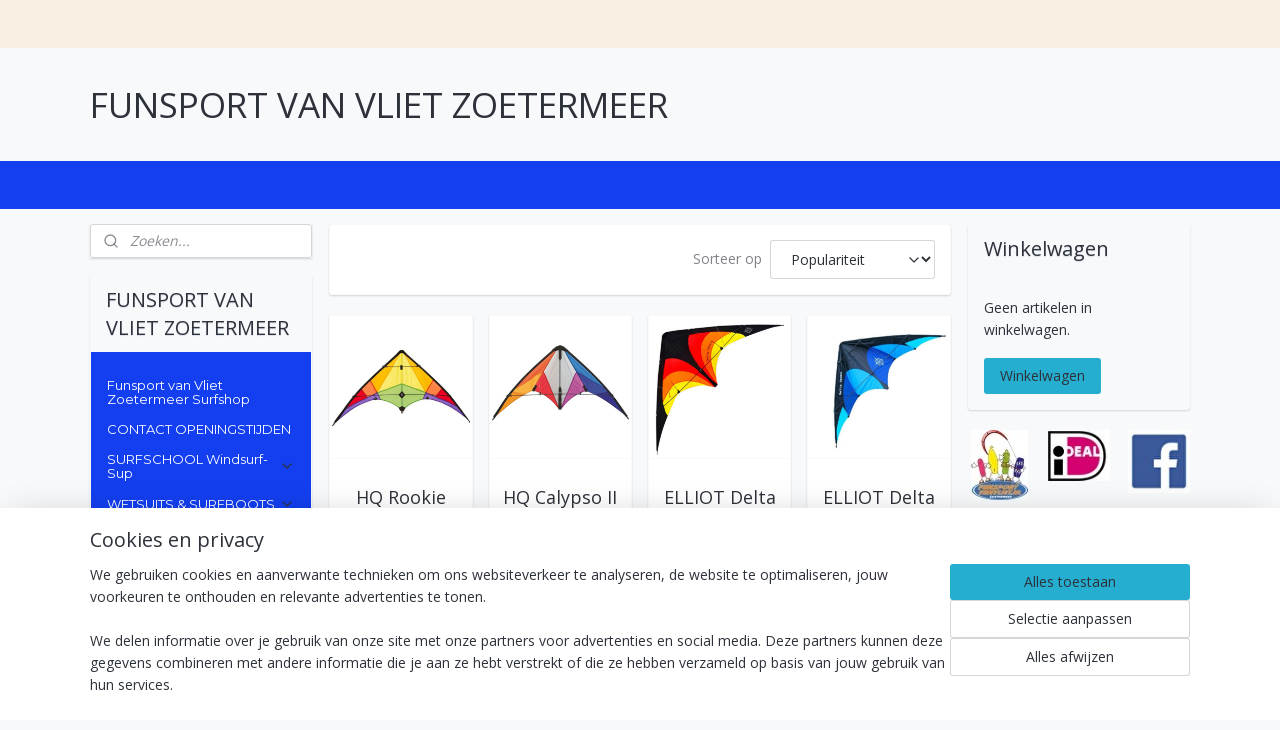

--- FILE ---
content_type: text/html; charset=UTF-8
request_url: https://www.funsportvanvliet.nl/c-2378509/stuntvliegers/
body_size: 25460
content:
<!DOCTYPE html>
<!--[if lt IE 7]>
<html lang="nl"
      class="no-js lt-ie9 lt-ie8 lt-ie7 secure"> <![endif]-->
<!--[if IE 7]>
<html lang="nl"
      class="no-js lt-ie9 lt-ie8 is-ie7 secure"> <![endif]-->
<!--[if IE 8]>
<html lang="nl"
      class="no-js lt-ie9 is-ie8 secure"> <![endif]-->
<!--[if gt IE 8]><!-->
<html lang="nl" class="no-js secure">
<!--<![endif]-->
<head prefix="og: http://ogp.me/ns#">
    <meta http-equiv="Content-Type" content="text/html; charset=UTF-8"/>

    <title></title>
    <meta name="robots" content="noarchive"/>
    <meta name="robots" content="index,follow,noodp,noydir"/>
    
    <meta name="verify-v1" content="EEctBMjWZpAgbhrRatnMVf5xQhgBd5FHiYS3OtUqsNo"/>
        <meta name="google-site-verification" content="EEctBMjWZpAgbhrRatnMVf5xQhgBd5FHiYS3OtUqsNo"/>
    <meta name="viewport" content="width=device-width, initial-scale=1.0"/>
    <meta name="revisit-after" content="1 days"/>
    <meta name="generator" content="Mijnwebwinkel"/>
    <meta name="web_author" content="https://www.mijnwebwinkel.nl/"/>

    

    <meta property="og:site_name" content="FUNSPORT VAN VLIET ZOETERMEER"/>

    <meta property="og:title" content="Stuntvliegers"/>
    <meta property="og:description" content=""/>
    <meta property="og:type" content="website"/>
    <meta property="og:image" content="https://cdn.myonlinestore.eu/93fc544c-6be1-11e9-a722-44a8421b9960/image/cache/full/e5070e13933a44eca7a680cb9aea01e6c6d2c406.jpg"/>
        <meta property="og:image" content="https://cdn.myonlinestore.eu/93fc544c-6be1-11e9-a722-44a8421b9960/image/cache/full/8ddea00c2dd17c437c754cccf5dfe33f42cf3775.jpg"/>
        <meta property="og:image" content="https://cdn.myonlinestore.eu/93fc544c-6be1-11e9-a722-44a8421b9960/image/cache/full/1b56a1c2e7be315f1e27efd8d314458b692ae879.jpg"/>
        <meta property="og:image" content="https://cdn.myonlinestore.eu/93fc544c-6be1-11e9-a722-44a8421b9960/image/cache/full/d1307960e15ce4a99685d98c1c3f76a544c59551.jpg"/>
        <meta property="og:image" content="https://cdn.myonlinestore.eu/93fc544c-6be1-11e9-a722-44a8421b9960/image/cache/full/21dfca8215f64a0daeda3bdb1b7188e5a22b490f.jpg"/>
        <meta property="og:image" content="https://cdn.myonlinestore.eu/93fc544c-6be1-11e9-a722-44a8421b9960/image/cache/full/3983fef750b9d66ef293dcc7e2ecfd746edf19c9.jpg"/>
        <meta property="og:image" content="https://cdn.myonlinestore.eu/93fc544c-6be1-11e9-a722-44a8421b9960/image/cache/full/d140af5a01b7dbe33197bfea1b12042dc143e130.jpg"/>
        <meta property="og:image" content="https://cdn.myonlinestore.eu/93fc544c-6be1-11e9-a722-44a8421b9960/image/cache/full/d140af5a01b7dbe33197bfea1b12042dc143e130.jpg"/>
        <meta property="og:image" content="https://cdn.myonlinestore.eu/93fc544c-6be1-11e9-a722-44a8421b9960/image/cache/full/804e05ddbb3a4636e5db7345fbfa832543d13d96.jpg"/>
        <meta property="og:image" content="https://cdn.myonlinestore.eu/93fc544c-6be1-11e9-a722-44a8421b9960/image/cache/full/9ec0467d07a7e7474bfd67a68eba05f4026449a5.jpg"/>
        <meta property="og:image" content="https://cdn.myonlinestore.eu/93fc544c-6be1-11e9-a722-44a8421b9960/image/cache/full/752bc1b59fa38ea4b602cc3489dd4f556298dc25.jpg"/>
        <meta property="og:image" content="https://cdn.myonlinestore.eu/93fc544c-6be1-11e9-a722-44a8421b9960/image/cache/full/752bc1b59fa38ea4b602cc3489dd4f556298dc25.jpg"/>
        <meta property="og:url" content="https://www.funsportvanvliet.nl/c-2378509/stuntvliegers/"/>

    <link rel="preload" as="style" href="https://static.myonlinestore.eu/assets/../js/fancybox/jquery.fancybox.css?20260114074236"
          onload="this.onload=null;this.rel='stylesheet'">
    <noscript>
        <link rel="stylesheet" href="https://static.myonlinestore.eu/assets/../js/fancybox/jquery.fancybox.css?20260114074236">
    </noscript>

    <link rel="stylesheet" type="text/css" href="https://asset.myonlinestore.eu/8IEGL4Ft6a39JKwRiUv7R6l3izFh0X3.css"/>

    <link rel="preload" as="style" href="https://static.myonlinestore.eu/assets/../fonts/fontawesome-6.4.2/css/fontawesome.min.css?20260114074236"
          onload="this.onload=null;this.rel='stylesheet'">
    <link rel="preload" as="style" href="https://static.myonlinestore.eu/assets/../fonts/fontawesome-6.4.2/css/solid.min.css?20260114074236"
          onload="this.onload=null;this.rel='stylesheet'">
    <link rel="preload" as="style" href="https://static.myonlinestore.eu/assets/../fonts/fontawesome-6.4.2/css/brands.min.css?20260114074236"
          onload="this.onload=null;this.rel='stylesheet'">
    <link rel="preload" as="style" href="https://static.myonlinestore.eu/assets/../fonts/fontawesome-6.4.2/css/v4-shims.min.css?20260114074236"
          onload="this.onload=null;this.rel='stylesheet'">
    <noscript>
        <link rel="stylesheet" href="https://static.myonlinestore.eu/assets/../fonts/font-awesome-4.1.0/css/font-awesome.4.1.0.min.css?20260114074236">
    </noscript>

    <link rel="preconnect" href="https://static.myonlinestore.eu/" crossorigin />
    <link rel="dns-prefetch" href="https://static.myonlinestore.eu/" />
    <link rel="preconnect" href="https://cdn.myonlinestore.eu" crossorigin />
    <link rel="dns-prefetch" href="https://cdn.myonlinestore.eu" />

    <script type="text/javascript" src="https://static.myonlinestore.eu/assets/../js/modernizr.js?20260114074236"></script>
        
    <link rel="canonical" href="https://www.funsportvanvliet.nl/c-2378509/stuntvliegers/"/>
                    <link rel="shortcut icon" type="image/x-icon" href="data:image/x-icon;base64,">
        <link rel="icon" type="image/png" href="[data-uri]" />
    <script>
        var _rollbarConfig = {
        accessToken: 'd57a2075769e4401ab611d78421f1c89',
        captureUncaught: false,
        captureUnhandledRejections: false,
        verbose: false,
        payload: {
            environment: 'prod',
            person: {
                id: 326834,
            },
            ignoredMessages: [
                'request aborted',
                'network error',
                'timeout'
            ]
        },
        reportLevel: 'error'
    };
    // Rollbar Snippet
    !function(r){var e={};function o(n){if(e[n])return e[n].exports;var t=e[n]={i:n,l:!1,exports:{}};return r[n].call(t.exports,t,t.exports,o),t.l=!0,t.exports}o.m=r,o.c=e,o.d=function(r,e,n){o.o(r,e)||Object.defineProperty(r,e,{enumerable:!0,get:n})},o.r=function(r){"undefined"!=typeof Symbol&&Symbol.toStringTag&&Object.defineProperty(r,Symbol.toStringTag,{value:"Module"}),Object.defineProperty(r,"__esModule",{value:!0})},o.t=function(r,e){if(1&e&&(r=o(r)),8&e)return r;if(4&e&&"object"==typeof r&&r&&r.__esModule)return r;var n=Object.create(null);if(o.r(n),Object.defineProperty(n,"default",{enumerable:!0,value:r}),2&e&&"string"!=typeof r)for(var t in r)o.d(n,t,function(e){return r[e]}.bind(null,t));return n},o.n=function(r){var e=r&&r.__esModule?function(){return r.default}:function(){return r};return o.d(e,"a",e),e},o.o=function(r,e){return Object.prototype.hasOwnProperty.call(r,e)},o.p="",o(o.s=0)}([function(r,e,o){var n=o(1),t=o(4);_rollbarConfig=_rollbarConfig||{},_rollbarConfig.rollbarJsUrl=_rollbarConfig.rollbarJsUrl||"https://cdnjs.cloudflare.com/ajax/libs/rollbar.js/2.14.4/rollbar.min.js",_rollbarConfig.async=void 0===_rollbarConfig.async||_rollbarConfig.async;var a=n.setupShim(window,_rollbarConfig),l=t(_rollbarConfig);window.rollbar=n.Rollbar,a.loadFull(window,document,!_rollbarConfig.async,_rollbarConfig,l)},function(r,e,o){var n=o(2);function t(r){return function(){try{return r.apply(this,arguments)}catch(r){try{console.error("[Rollbar]: Internal error",r)}catch(r){}}}}var a=0;function l(r,e){this.options=r,this._rollbarOldOnError=null;var o=a++;this.shimId=function(){return o},"undefined"!=typeof window&&window._rollbarShims&&(window._rollbarShims[o]={handler:e,messages:[]})}var i=o(3),s=function(r,e){return new l(r,e)},d=function(r){return new i(s,r)};function c(r){return t(function(){var e=Array.prototype.slice.call(arguments,0),o={shim:this,method:r,args:e,ts:new Date};window._rollbarShims[this.shimId()].messages.push(o)})}l.prototype.loadFull=function(r,e,o,n,a){var l=!1,i=e.createElement("script"),s=e.getElementsByTagName("script")[0],d=s.parentNode;i.crossOrigin="",i.src=n.rollbarJsUrl,o||(i.async=!0),i.onload=i.onreadystatechange=t(function(){if(!(l||this.readyState&&"loaded"!==this.readyState&&"complete"!==this.readyState)){i.onload=i.onreadystatechange=null;try{d.removeChild(i)}catch(r){}l=!0,function(){var e;if(void 0===r._rollbarDidLoad){e=new Error("rollbar.js did not load");for(var o,n,t,l,i=0;o=r._rollbarShims[i++];)for(o=o.messages||[];n=o.shift();)for(t=n.args||[],i=0;i<t.length;++i)if("function"==typeof(l=t[i])){l(e);break}}"function"==typeof a&&a(e)}()}}),d.insertBefore(i,s)},l.prototype.wrap=function(r,e,o){try{var n;if(n="function"==typeof e?e:function(){return e||{}},"function"!=typeof r)return r;if(r._isWrap)return r;if(!r._rollbar_wrapped&&(r._rollbar_wrapped=function(){o&&"function"==typeof o&&o.apply(this,arguments);try{return r.apply(this,arguments)}catch(o){var e=o;throw e&&("string"==typeof e&&(e=new String(e)),e._rollbarContext=n()||{},e._rollbarContext._wrappedSource=r.toString(),window._rollbarWrappedError=e),e}},r._rollbar_wrapped._isWrap=!0,r.hasOwnProperty))for(var t in r)r.hasOwnProperty(t)&&(r._rollbar_wrapped[t]=r[t]);return r._rollbar_wrapped}catch(e){return r}};for(var p="log,debug,info,warn,warning,error,critical,global,configure,handleUncaughtException,handleAnonymousErrors,handleUnhandledRejection,captureEvent,captureDomContentLoaded,captureLoad".split(","),u=0;u<p.length;++u)l.prototype[p[u]]=c(p[u]);r.exports={setupShim:function(r,e){if(r){var o=e.globalAlias||"Rollbar";if("object"==typeof r[o])return r[o];r._rollbarShims={},r._rollbarWrappedError=null;var a=new d(e);return t(function(){e.captureUncaught&&(a._rollbarOldOnError=r.onerror,n.captureUncaughtExceptions(r,a,!0),e.wrapGlobalEventHandlers&&n.wrapGlobals(r,a,!0)),e.captureUnhandledRejections&&n.captureUnhandledRejections(r,a,!0);var t=e.autoInstrument;return!1!==e.enabled&&(void 0===t||!0===t||"object"==typeof t&&t.network)&&r.addEventListener&&(r.addEventListener("load",a.captureLoad.bind(a)),r.addEventListener("DOMContentLoaded",a.captureDomContentLoaded.bind(a))),r[o]=a,a})()}},Rollbar:d}},function(r,e){function o(r,e,o){if(e.hasOwnProperty&&e.hasOwnProperty("addEventListener")){for(var n=e.addEventListener;n._rollbarOldAdd&&n.belongsToShim;)n=n._rollbarOldAdd;var t=function(e,o,t){n.call(this,e,r.wrap(o),t)};t._rollbarOldAdd=n,t.belongsToShim=o,e.addEventListener=t;for(var a=e.removeEventListener;a._rollbarOldRemove&&a.belongsToShim;)a=a._rollbarOldRemove;var l=function(r,e,o){a.call(this,r,e&&e._rollbar_wrapped||e,o)};l._rollbarOldRemove=a,l.belongsToShim=o,e.removeEventListener=l}}r.exports={captureUncaughtExceptions:function(r,e,o){if(r){var n;if("function"==typeof e._rollbarOldOnError)n=e._rollbarOldOnError;else if(r.onerror){for(n=r.onerror;n._rollbarOldOnError;)n=n._rollbarOldOnError;e._rollbarOldOnError=n}e.handleAnonymousErrors();var t=function(){var o=Array.prototype.slice.call(arguments,0);!function(r,e,o,n){r._rollbarWrappedError&&(n[4]||(n[4]=r._rollbarWrappedError),n[5]||(n[5]=r._rollbarWrappedError._rollbarContext),r._rollbarWrappedError=null);var t=e.handleUncaughtException.apply(e,n);o&&o.apply(r,n),"anonymous"===t&&(e.anonymousErrorsPending+=1)}(r,e,n,o)};o&&(t._rollbarOldOnError=n),r.onerror=t}},captureUnhandledRejections:function(r,e,o){if(r){"function"==typeof r._rollbarURH&&r._rollbarURH.belongsToShim&&r.removeEventListener("unhandledrejection",r._rollbarURH);var n=function(r){var o,n,t;try{o=r.reason}catch(r){o=void 0}try{n=r.promise}catch(r){n="[unhandledrejection] error getting `promise` from event"}try{t=r.detail,!o&&t&&(o=t.reason,n=t.promise)}catch(r){}o||(o="[unhandledrejection] error getting `reason` from event"),e&&e.handleUnhandledRejection&&e.handleUnhandledRejection(o,n)};n.belongsToShim=o,r._rollbarURH=n,r.addEventListener("unhandledrejection",n)}},wrapGlobals:function(r,e,n){if(r){var t,a,l="EventTarget,Window,Node,ApplicationCache,AudioTrackList,ChannelMergerNode,CryptoOperation,EventSource,FileReader,HTMLUnknownElement,IDBDatabase,IDBRequest,IDBTransaction,KeyOperation,MediaController,MessagePort,ModalWindow,Notification,SVGElementInstance,Screen,TextTrack,TextTrackCue,TextTrackList,WebSocket,WebSocketWorker,Worker,XMLHttpRequest,XMLHttpRequestEventTarget,XMLHttpRequestUpload".split(",");for(t=0;t<l.length;++t)r[a=l[t]]&&r[a].prototype&&o(e,r[a].prototype,n)}}}},function(r,e){function o(r,e){this.impl=r(e,this),this.options=e,function(r){for(var e=function(r){return function(){var e=Array.prototype.slice.call(arguments,0);if(this.impl[r])return this.impl[r].apply(this.impl,e)}},o="log,debug,info,warn,warning,error,critical,global,configure,handleUncaughtException,handleAnonymousErrors,handleUnhandledRejection,_createItem,wrap,loadFull,shimId,captureEvent,captureDomContentLoaded,captureLoad".split(","),n=0;n<o.length;n++)r[o[n]]=e(o[n])}(o.prototype)}o.prototype._swapAndProcessMessages=function(r,e){var o,n,t;for(this.impl=r(this.options);o=e.shift();)n=o.method,t=o.args,this[n]&&"function"==typeof this[n]&&("captureDomContentLoaded"===n||"captureLoad"===n?this[n].apply(this,[t[0],o.ts]):this[n].apply(this,t));return this},r.exports=o},function(r,e){r.exports=function(r){return function(e){if(!e&&!window._rollbarInitialized){for(var o,n,t=(r=r||{}).globalAlias||"Rollbar",a=window.rollbar,l=function(r){return new a(r)},i=0;o=window._rollbarShims[i++];)n||(n=o.handler),o.handler._swapAndProcessMessages(l,o.messages);window[t]=n,window._rollbarInitialized=!0}}}}]);
    // End Rollbar Snippet
    </script>
    <script defer type="text/javascript" src="https://static.myonlinestore.eu/assets/../js/jquery.min.js?20260114074236"></script><script defer type="text/javascript" src="https://static.myonlinestore.eu/assets/../js/mww/shop.js?20260114074236"></script><script defer type="text/javascript" src="https://static.myonlinestore.eu/assets/../js/mww/shop/category.js?20260114074236"></script><script defer type="text/javascript" src="https://static.myonlinestore.eu/assets/../js/fancybox/jquery.fancybox.pack.js?20260114074236"></script><script defer type="text/javascript" src="https://static.myonlinestore.eu/assets/../js/fancybox/jquery.fancybox-thumbs.js?20260114074236"></script><script defer type="text/javascript" src="https://static.myonlinestore.eu/assets/../js/mww/image.js?20260114074236"></script><script defer type="text/javascript" src="https://static.myonlinestore.eu/assets/../js/mww/navigation.js?20260114074236"></script><script defer type="text/javascript" src="https://static.myonlinestore.eu/assets/../js/delay.js?20260114074236"></script><script defer type="text/javascript" src="https://static.myonlinestore.eu/assets/../js/mww/ajax.js?20260114074236"></script><script defer type="text/javascript" src="https://assets.pinterest.com/js/pinit.js"></script><script defer type="text/javascript" src="https://static.myonlinestore.eu/assets/../js/foundation/foundation.min.js?20260114074236"></script><script defer type="text/javascript" src="https://static.myonlinestore.eu/assets/../js/foundation/foundation/foundation.topbar.js?20260114074236"></script><script defer type="text/javascript" src="https://static.myonlinestore.eu/assets/../js/foundation/foundation/foundation.tooltip.js?20260114074236"></script><script defer type="text/javascript" src="https://static.myonlinestore.eu/assets/../js/mww/deferred.js?20260114074236"></script>
        <script src="https://static.myonlinestore.eu/assets/webpack/bootstrapper.ce10832e.js"></script>
    
    <script src="https://static.myonlinestore.eu/assets/webpack/vendor.85ea91e8.js" defer></script><script src="https://static.myonlinestore.eu/assets/webpack/main.c5872b2c.js" defer></script>
    
    <script src="https://static.myonlinestore.eu/assets/webpack/webcomponents.377dc92a.js" defer></script>
    
    <script src="https://static.myonlinestore.eu/assets/webpack/render.8395a26c.js" defer></script>

    <script>
        window.bootstrapper.add(new Strap('marketingScripts', []));
    </script>
        <script>
  window.dataLayer = window.dataLayer || [];

  function gtag() {
    dataLayer.push(arguments);
  }

    gtag(
    "consent",
    "default",
    {
      "ad_storage": "denied",
      "ad_user_data": "denied",
      "ad_personalization": "denied",
      "analytics_storage": "denied",
      "security_storage": "granted",
      "personalization_storage": "denied",
      "functionality_storage": "denied",
    }
  );

  gtag("js", new Date());
  gtag("config", 'G-HSRC51ENF9', { "groups": "myonlinestore" });gtag("config", 'G-GBVEPW64W6');</script>
<script async src="https://www.googletagmanager.com/gtag/js?id=G-HSRC51ENF9"></script>
        <script>
        
    </script>
        
<script>
    var marketingStrapId = 'marketingScripts'
    var marketingScripts = window.bootstrapper.use(marketingStrapId);

    if (marketingScripts === null) {
        marketingScripts = [];
    }

    
    window.bootstrapper.update(new Strap(marketingStrapId, marketingScripts));
</script>
    <noscript>
        <style>ul.products li {
                opacity: 1 !important;
            }</style>
    </noscript>

            <script>
                (function (w, d, s, l, i) {
            w[l] = w[l] || [];
            w[l].push({
                'gtm.start':
                    new Date().getTime(), event: 'gtm.js'
            });
            var f = d.getElementsByTagName(s)[0],
                j = d.createElement(s), dl = l != 'dataLayer' ? '&l=' + l : '';
            j.async = true;
            j.src =
                'https://www.googletagmanager.com/gtm.js?id=' + i + dl;
            f.parentNode.insertBefore(j, f);
        })(window, document, 'script', 'dataLayer', 'GTM-MSQ3L6L');
            </script>

</head>
<body    class="lang-nl_NL layout-width-1100 threeColumn">

    <noscript>
                    <iframe src="https://www.googletagmanager.com/ns.html?id=GTM-MSQ3L6L" height="0" width="0"
                    style="display:none;visibility:hidden"></iframe>
            </noscript>


<header>
    <a tabindex="0" id="skip-link" class="button screen-reader-text" href="#content">Spring naar de hoofdtekst</a>
</header>


<div id="react_element__filter"></div>

<div class="site-container">
    <div class="inner-wrap">
        
        
        <div class="bg-container custom-css-container"             data-active-language="nl"
            data-current-date="17-01-2026"
            data-category-id="2378509"
            data-article-id="unknown"
            data-article-category-id="unknown"
            data-article-name="unknown"
        >
            <noscript class="no-js-message">
                <div class="inner">
                    Javascript is uitgeschakeld.


Zonder Javascript is het niet mogelijk bestellingen te plaatsen in deze webwinkel en zijn een aantal functionaliteiten niet beschikbaar.
                </div>
            </noscript>

            <div id="header">
                <div id="react_root"><!-- --></div>
                <div
                    class="header-bar-top">
                                                
<div class="row header-bar-inner" data-bar-position="top" data-options="sticky_on: [medium, large]; is_hover: true; scrolltop: true;" data-topbar>
    <section class="top-bar-section">
            </section>
</div>

                                    </div>

                



<sf-header-image
    class="web-component"
    header-element-height="100%"
    align="left"
    store-name="FUNSPORT VAN VLIET ZOETERMEER"
    store-url="https://www.funsportvanvliet.nl/"
    background-image-url=""
    mobile-background-image-url=""
    logo-custom-width=""
    logo-custom-height=""
    page-column-width="1100"
    style="
        height: 100%;

        --background-color: #F8F9FB;
        --background-height: 100%;
        --background-aspect-ratio: 1;
        --scaling-background-aspect-ratio: 2.75;
        --mobile-background-height: 0px;
        --mobile-background-aspect-ratio: 1;
        --color: #2D3139;
        --logo-custom-width: auto;
        --logo-custom-height: auto;
        --logo-aspect-ratio: 1
        ">
    </sf-header-image>
                <div class="header-bar-bottom">
                                                
<div class="row header-bar-inner" data-bar-position="header" data-options="sticky_on: [medium, large]; is_hover: true; scrolltop: true;" data-topbar>
    <section class="top-bar-section">
            </section>
</div>

                                    </div>
            </div>

                            <div class="mega-menu-overlay"></div>
            
            
            <div id="content" class="columncount-3">
                <div class="row">
                                            <div class="columns columns-14 foldout-nav">
                            <a class="mobile-nav-toggle" href="#" data-react-trigger="mobile-navigation-toggle">
    <i></i> Menu</a>   
                        </div>
                                                                                            <div class="columns large-8 medium-14 large-push-3" id="centercolumn">
    
    
                                <script>
        window.bootstrapper.add(new Strap('filters', ));
        window.bootstrapper.add(new Strap('criteria', ));
    </script>
    
                        
                    


    
    
        <div id="react_element__category-events"><!-- --></div>
        
        <div class="prev_next top display_mode_2">
    <div class="row collapse overviewOptions">
        <div class="overviewOptions-item filter-toggle">
                        
                                        <div class="sorting-selection-mobile">
                    <div class="sortingSelect">
                        <div class="inline-select">
                            <span class="sorting-selection-mobile-icon inline-select-icon">
                                    <span
    aria-hidden role="img"
    class="icon icon--sf-arrow-down-up
        "
    >
    <svg><use xlink:href="#sf-arrow-down-up"></use></svg>
    </span>
                            </span>
                            <select onchange="mww.shop.category.sortArticles(event)" aria-label="Sorteer op">
                                <option value="0">
                                    Populariteit</option>
                                <option  value="1">
                                    Laagste prijs</option>
                                <option  value="2">
                                    Hoogste prijs</option>
                                <option  value="3">
                                    A - Z</option>
                                <option  value="4">
                                    Z - A</option>
                                <option  value="5">
                                    Nieuw - Oud</option>
                                <option  value="6">
                                    Oud - Nieuw</option>
                            </select>
                            <span class="inline-select-icon">
                                    <span
    aria-hidden role="img"
    class="icon icon--sf-chevron-down
        "
    >
    <svg><use xlink:href="#sf-chevron-down"></use></svg>
    </span>
                            </span>
                        </div>
                    </div>
                </div>
                    </div>
        <div class="overviewOptions-item">
                                                                                        <div class="sorting-selection-desktop">
                    <div class="sortingSelect">
                        <span class="prefix">
                            Sorteer op</span>
                        <div class="inline-select">
                            <select onchange="mww.shop.category.sortArticles(event)" aria-label="Sorteer op">
                                <option value="0">
                                    Populariteit</option>
                                <option  value="1">
                                    Laagste prijs</option>
                                <option  value="2">
                                    Hoogste prijs</option>
                                <option  value="3">
                                    A - Z</option>
                                <option  value="4">
                                    Z - A</option>
                                <option  value="5">
                                    Nieuw - Oud</option>
                                <option  value="6">
                                    Oud - Nieuw</option>
                            </select>
                            <span class="inline-select-icon">
                                    <span
    aria-hidden role="img"
    class="icon icon--sf-chevron-down
        "
    >
    <svg><use xlink:href="#sf-chevron-down"></use></svg>
    </span>
                            </span>
                        </div>
                    </div>
                </div>
                    </div>
    </div>
</div>

            <ul class="flex-products rianne">
                        <li id="article_75250746"><span class="row-top"><a href="https://cdn.myonlinestore.eu/93fc544c-6be1-11e9-a722-44a8421b9960/image/cache/full/e5070e13933a44eca7a680cb9aea01e6c6d2c406.jpg?20260114074236" class="fancybox zoom" rel="overview"
           title="HQ Rookie Rainbow R2F Stuntvlieger"
           data-product-url="https://www.funsportvanvliet.nl/a-75250746/stuntvliegers/hq-rookie-rainbow-r2f-stuntvlieger/"><div   
    aria-hidden role="img"
    class="icon icon--sf-zoom-in
        "
            title="zoom-in"
    ><svg><use xlink:href="#sf-zoom-in"></use></svg></div></a><a href="https://www.funsportvanvliet.nl/a-75250746/stuntvliegers/hq-rookie-rainbow-r2f-stuntvlieger/" class="image" title="HQ Rookie Rainbow R2F Stuntvlieger"
           style="background-image: url(https://cdn.myonlinestore.eu/93fc544c-6be1-11e9-a722-44a8421b9960/image/cache/article/e5070e13933a44eca7a680cb9aea01e6c6d2c406.jpg?20260114074236);"><img src="https://cdn.myonlinestore.eu/93fc544c-6be1-11e9-a722-44a8421b9960/image/cache/article/e5070e13933a44eca7a680cb9aea01e6c6d2c406.jpg?20260114074236" alt="HQ Rookie Rainbow R2F Stuntvlieger" /></a><div class="save-button-overview" id="react_element__saveforlater-overview-button" data-product-id="76fdf31e-e75b-4406-95b5-613ddb07c3df" data-analytics-id="58227264" data-product-name="HQ Rookie Rainbow R2F Stuntvlieger" data-value="19.990000" data-currency="EUR"></div></span><span class="row-bottom"><div class="info"><a href="https://www.funsportvanvliet.nl/a-75250746/stuntvliegers/hq-rookie-rainbow-r2f-stuntvlieger/" class="title">HQ Rookie Rainbow R2F Stuntvlieger</a><p class="desc">
                        Deze gloednieuwe ECO LINE beginners stuntvliegers bieden een uitstekende prijskwaliteitsverhouding.<br /><br />
Deze vliegers bieden veel plezier voor een redelijke prijs.<br />
Alle ECO LINE stuntvliegers zijn gemaakt van duurzaam Ripstop -…
        </p><div class="right"><span class="pricetag"><span class="regular">
                    € 19,<sup>99</sup></span></span><div class="product-overview-buttons "><form method="post" action="/order/cart/article-add/" class="order-button addToCartForm"><input type="hidden" name="category_article_id" value="75250746"/><button onclick="if (window.overviewAddToCart) window.overviewAddToCart({ id: '58227264', name: 'HQ Rookie Rainbow R2F Stuntvlieger', quantity: 1, value: '19.990000', currency: 'EUR' });" class="btn" type="submit"
                                title="HQ Rookie Rainbow R2F Stuntvlieger bestellen">Bestellen</button></form></div></div></div></span></li>                                <li id="article_75251073"><span class="row-top"><a href="https://cdn.myonlinestore.eu/93fc544c-6be1-11e9-a722-44a8421b9960/image/cache/full/d1307960e15ce4a99685d98c1c3f76a544c59551.jpg?20260114074236" class="fancybox zoom" rel="overview"
           title="HQ Calypso II Rainbow R2F stuntvlieger"
           data-product-url="https://www.funsportvanvliet.nl/a-75251073/stuntvliegers/hq-calypso-ii-rainbow-r2f-stuntvlieger/"><div   
    aria-hidden role="img"
    class="icon icon--sf-zoom-in
        "
            title="zoom-in"
    ><svg><use xlink:href="#sf-zoom-in"></use></svg></div></a><a href="https://www.funsportvanvliet.nl/a-75251073/stuntvliegers/hq-calypso-ii-rainbow-r2f-stuntvlieger/" class="image" title="HQ Calypso II Rainbow R2F stuntvlieger"
           style="background-image: url(https://cdn.myonlinestore.eu/93fc544c-6be1-11e9-a722-44a8421b9960/image/cache/article/d1307960e15ce4a99685d98c1c3f76a544c59551.jpg?20260114074236);"><img src="https://cdn.myonlinestore.eu/93fc544c-6be1-11e9-a722-44a8421b9960/image/cache/article/d1307960e15ce4a99685d98c1c3f76a544c59551.jpg?20260114074236" alt="HQ Calypso II Rainbow R2F stuntvlieger" /></a><div class="save-button-overview" id="react_element__saveforlater-overview-button" data-product-id="814c0e86-092c-4985-a604-f9c66751e881" data-analytics-id="58227462" data-product-name="HQ Calypso II Rainbow R2F stuntvlieger" data-value="29.990000" data-currency="EUR"></div></span><span class="row-bottom"><div class="info"><a href="https://www.funsportvanvliet.nl/a-75251073/stuntvliegers/hq-calypso-ii-rainbow-r2f-stuntvlieger/" class="title">HQ Calypso II Rainbow R2F stuntvlieger</a><p class="desc">
                        Deze nieuwe HQ instap-level vlieger wordt vooral gewaardeerd vanwege hun stevige design<br /><br />
Het is gemaakt van licht en sterk Ripstop - Nylon en de stokken zijn gemaakt van bijna onbreekbaar fiberglas<br /><br />
De opmaak is simpel en de…
        </p><div class="right"><span class="pricetag"><span class="regular">
                    € 29,<sup>99</sup></span></span><div class="product-overview-buttons "><form method="post" action="/order/cart/article-add/" class="order-button addToCartForm"><input type="hidden" name="category_article_id" value="75251073"/><button onclick="if (window.overviewAddToCart) window.overviewAddToCart({ id: '58227462', name: 'HQ Calypso II Rainbow R2F stuntvlieger', quantity: 1, value: '29.990000', currency: 'EUR' });" class="btn" type="submit"
                                title="HQ Calypso II Rainbow R2F stuntvlieger bestellen">Bestellen</button></form></div></div></div></span></li>                                <li id="article_75251568"><span class="row-top"><a href="https://cdn.myonlinestore.eu/93fc544c-6be1-11e9-a722-44a8421b9960/image/cache/full/21dfca8215f64a0daeda3bdb1b7188e5a22b490f.jpg?20260114074236" class="fancybox zoom" rel="overview"
           title="ELLIOT Delta Stuntvlieger red/orange"
           data-product-url="https://www.funsportvanvliet.nl/a-75251568/stuntvliegers/elliot-delta-stuntvlieger-red-orange/"><div   
    aria-hidden role="img"
    class="icon icon--sf-zoom-in
        "
            title="zoom-in"
    ><svg><use xlink:href="#sf-zoom-in"></use></svg></div></a><a href="https://www.funsportvanvliet.nl/a-75251568/stuntvliegers/elliot-delta-stuntvlieger-red-orange/" class="image" title="ELLIOT Delta Stuntvlieger red/orange"
           style="background-image: url(https://cdn.myonlinestore.eu/93fc544c-6be1-11e9-a722-44a8421b9960/image/cache/article/21dfca8215f64a0daeda3bdb1b7188e5a22b490f.jpg?20260114074236);"><img src="https://cdn.myonlinestore.eu/93fc544c-6be1-11e9-a722-44a8421b9960/image/cache/article/21dfca8215f64a0daeda3bdb1b7188e5a22b490f.jpg?20260114074236" alt="ELLIOT Delta Stuntvlieger red/orange" /></a><div class="save-button-overview" id="react_element__saveforlater-overview-button" data-product-id="7c615081-4fc1-4653-ad41-d76428a0557d" data-analytics-id="58227765" data-product-name="ELLIOT Delta Stuntvlieger red/orange" data-value="41.950000" data-currency="EUR"></div></span><span class="row-bottom"><div class="info"><a href="https://www.funsportvanvliet.nl/a-75251568/stuntvliegers/elliot-delta-stuntvlieger-red-orange/" class="title">ELLIOT Delta Stuntvlieger red/orange</a><p class="desc">
                        Deze Delta Stunt is een gemoedelijke vlieger die al bij weinig wind gemakkelijk vliegt.<br />
Vanwege zijn goede eigenschappen is de Stunt heel geschikt voor beginnende stuntvliegeraars.Door het uitgekiende ontwerp zijn de…
        </p><div class="right"><span class="pricetag"><span class="regular">
                    € 41,<sup>95</sup></span></span><div class="product-overview-buttons "><form method="post" action="/order/cart/article-add/" class="order-button addToCartForm"><input type="hidden" name="category_article_id" value="75251568"/><button onclick="if (window.overviewAddToCart) window.overviewAddToCart({ id: '58227765', name: 'ELLIOT Delta Stuntvlieger red/orange', quantity: 1, value: '41.950000', currency: 'EUR' });" class="btn" type="submit"
                                title="ELLIOT Delta Stuntvlieger red/orange bestellen">Bestellen</button></form></div></div></div></span></li>                                <li id="article_85370592"><span class="row-top"><a href="https://cdn.myonlinestore.eu/93fc544c-6be1-11e9-a722-44a8421b9960/image/cache/full/1b56a1c2e7be315f1e27efd8d314458b692ae879.jpg?20260114074236" class="fancybox zoom" rel="overview"
           title="ELLIOT Delta Stuntvlieger blue-black"
           data-product-url="https://www.funsportvanvliet.nl/a-85370592/stuntvliegers/elliot-delta-stuntvlieger-blue-black/"><div   
    aria-hidden role="img"
    class="icon icon--sf-zoom-in
        "
            title="zoom-in"
    ><svg><use xlink:href="#sf-zoom-in"></use></svg></div></a><a href="https://www.funsportvanvliet.nl/a-85370592/stuntvliegers/elliot-delta-stuntvlieger-blue-black/" class="image" title="ELLIOT Delta Stuntvlieger blue-black"
           style="background-image: url(https://cdn.myonlinestore.eu/93fc544c-6be1-11e9-a722-44a8421b9960/image/cache/article/1b56a1c2e7be315f1e27efd8d314458b692ae879.jpg?20260114074236);"><img src="https://cdn.myonlinestore.eu/93fc544c-6be1-11e9-a722-44a8421b9960/image/cache/article/1b56a1c2e7be315f1e27efd8d314458b692ae879.jpg?20260114074236" alt="ELLIOT Delta Stuntvlieger blue-black" /></a><div class="save-button-overview" id="react_element__saveforlater-overview-button" data-product-id="c6587ac5-3d99-4946-8621-9552f3a008c6" data-analytics-id="63634491" data-product-name="ELLIOT Delta Stuntvlieger blue-black" data-value="41.950000" data-currency="EUR"></div></span><span class="row-bottom"><div class="info"><a href="https://www.funsportvanvliet.nl/a-85370592/stuntvliegers/elliot-delta-stuntvlieger-blue-black/" class="title">ELLIOT Delta Stuntvlieger blue-black</a><p class="desc">
                        Deze Delta Stunt is een gemoedelijke vlieger die al bij weinig wind gemakkelijk vliegt.<br />
Vanwege zijn goede eigenschappen is de Stunt heel geschikt voor beginnende stuntvliegeraars.Door het uitgekiende ontwerp zijn de…
        </p><div class="right"><span class="pricetag"><span class="regular">
                    € 41,<sup>95</sup></span></span><div class="product-overview-buttons "><form method="post" action="/order/cart/article-add/" class="order-button addToCartForm"><input type="hidden" name="category_article_id" value="85370592"/><button onclick="if (window.overviewAddToCart) window.overviewAddToCart({ id: '63634491', name: 'ELLIOT Delta Stuntvlieger blue-black', quantity: 1, value: '41.950000', currency: 'EUR' });" class="btn" type="submit"
                                title="ELLIOT Delta Stuntvlieger blue-black bestellen">Bestellen</button></form></div></div></div></span></li>                                <li id="article_99719865"><span class="row-top"><a href="https://cdn.myonlinestore.eu/93fc544c-6be1-11e9-a722-44a8421b9960/image/cache/full/8ddea00c2dd17c437c754cccf5dfe33f42cf3775.jpg?20260114074236" class="fancybox zoom" rel="overview"
           title="WOLKENSTURMER Stuntvlieger Fancy"
           data-product-url="https://www.funsportvanvliet.nl/a-99719865/stuntvliegers/wolkensturmer-stuntvlieger-fancy/"><div   
    aria-hidden role="img"
    class="icon icon--sf-zoom-in
        "
            title="zoom-in"
    ><svg><use xlink:href="#sf-zoom-in"></use></svg></div></a><a href="https://www.funsportvanvliet.nl/a-99719865/stuntvliegers/wolkensturmer-stuntvlieger-fancy/" class="image" title="WOLKENSTURMER Stuntvlieger Fancy"
           style="background-image: url(https://cdn.myonlinestore.eu/93fc544c-6be1-11e9-a722-44a8421b9960/image/cache/article/8ddea00c2dd17c437c754cccf5dfe33f42cf3775.jpg?20260114074236);"><img src="https://cdn.myonlinestore.eu/93fc544c-6be1-11e9-a722-44a8421b9960/image/cache/article/8ddea00c2dd17c437c754cccf5dfe33f42cf3775.jpg?20260114074236" alt="WOLKENSTURMER Stuntvlieger Fancy" /></a><div class="save-button-overview" id="react_element__saveforlater-overview-button" data-product-id="72151352-e7b9-4a79-ab90-0b8cf041a59b" data-analytics-id="68563122" data-product-name="WOLKENSTURMER Stuntvlieger Fancy" data-value="29.990000" data-currency="EUR"></div></span><span class="row-bottom"><div class="info"><a href="https://www.funsportvanvliet.nl/a-99719865/stuntvliegers/wolkensturmer-stuntvlieger-fancy/" class="title">WOLKENSTURMER Stuntvlieger Fancy</a><p class="desc">
                        De Fancy is een kleine, kleurrijke vlieger op beginnersniveau. Makkelijk te gebruiken en makkelijk te starten. Geschikt voor kinderen vanaf 6 jaar. Complete vliegset bestaande uit stuntvlieger inclusief vlieglijnen en…
        </p><div class="right"><span class="pricetag"><span class="regular">
                    € 29,<sup>99</sup></span></span><div class="product-overview-buttons "><form method="post" action="/order/cart/article-add/" class="order-button addToCartForm"><input type="hidden" name="category_article_id" value="99719865"/><button onclick="if (window.overviewAddToCart) window.overviewAddToCart({ id: '68563122', name: 'WOLKENSTURMER Stuntvlieger Fancy', quantity: 1, value: '29.990000', currency: 'EUR' });" class="btn" type="submit"
                                title="WOLKENSTURMER Stuntvlieger Fancy bestellen">Bestellen</button></form></div></div></div></span></li>            </ul>
    


    
    
            
    </div>
<div class="columns large-3 large-pull-8 medium-7" id="leftcolumn">
            <div class="pane paneColumn paneColumnLeft">
            <div class="search-block search-column">
    <div class="react_element__searchbox" 
        data-post-url="/search/" 
        data-search-phrase=""></div>
</div>
            <div class="block navigation side-menu">
    <h3>FUNSPORT VAN VLIET ZOETERMEER</h3>
    <ul>    




<li class="">
            <a href="https://www.funsportvanvliet.nl/" class="no_underline">
            Funsport van Vliet Zoetermeer Surfshop
                    </a>

                                </li>
    




<li class="">
            <a href="https://www.funsportvanvliet.nl/c-2282110/contact-openingstijden/" class="no_underline">
            CONTACT OPENINGSTIJDEN
                    </a>

                                </li>
    

    


<li class="has-dropdown">
            <a href="https://www.funsportvanvliet.nl/c-2284605/surfschool-windsurf-sup/" class="no_underline">
            SURFSCHOOL Windsurf-Sup
                                                <div aria-hidden role="img" class="icon"><svg><use xlink:href="#sf-chevron-down"></use></svg></div>
                                    </a>

                                    <ul class="dropdown">
                        




<li class="">
            <a href="https://www.funsportvanvliet.nl/c-2467524/windsurf-lessen/" class="no_underline">
            WINDSURF LESSEN
                    </a>

                                </li>
    




<li class="">
            <a href="https://www.funsportvanvliet.nl/c-3466462/suptours-en-lessen/" class="no_underline">
            SUPTOURS  en LESSEN
                    </a>

                                </li>
    




<li class="">
            <a href="https://www.funsportvanvliet.nl/c-3466464/kitesurf-lessen/" class="no_underline">
            KITESURF LESSEN
                    </a>

                                </li>
    




<li class="">
            <a href="https://www.funsportvanvliet.nl/c-2467530/windsurf-verhuur/" class="no_underline">
            WINDSURF VERHUUR
                    </a>

                                </li>
    




<li class="">
            <a href="https://www.funsportvanvliet.nl/c-2467532/sup-verhuur/" class="no_underline">
            SUP VERHUUR
                    </a>

                                </li>
    




<li class="">
            <a href="https://www.funsportvanvliet.nl/c-4994327/kano-huren/" class="no_underline">
            KANO HUREN
                    </a>

                                </li>
                </ul>
                        </li>
    

    


<li class="has-dropdown">
            <a href="https://www.funsportvanvliet.nl/c-2284602/wetsuits-surfboots/" class="no_underline">
            WETSUITS &amp; SURFBOOTS
                                                <div aria-hidden role="img" class="icon"><svg><use xlink:href="#sf-chevron-down"></use></svg></div>
                                    </a>

                                    <ul class="dropdown">
                        




<li class="">
            <a href="https://www.funsportvanvliet.nl/c-2352843/surflaarsjes-surfschoenen/" class="no_underline">
            Surflaarsjes &amp; Surfschoenen
                    </a>

                                </li>
    




<li class="">
            <a href="https://www.funsportvanvliet.nl/c-7337210/caps-en-beanies/" class="no_underline">
            Caps en Beanies
                    </a>

                                </li>
    




<li class="">
            <a href="https://www.funsportvanvliet.nl/c-2352845/handschoenen-en-wanten/" class="no_underline">
            Handschoenen en Wanten
                    </a>

                                </li>
    




<li class="">
            <a href="https://www.funsportvanvliet.nl/c-2352836/heren-wetsuits/" class="no_underline">
            Heren Wetsuits
                    </a>

                                </li>
    




<li class="">
            <a href="https://www.funsportvanvliet.nl/c-2352842/heren-lycra-thermo/" class="no_underline">
            Heren Lycra &amp; Thermo
                    </a>

                                </li>
    




<li class="">
            <a href="https://www.funsportvanvliet.nl/c-2352838/dames-wetsuits/" class="no_underline">
            Dames Wetsuits
                    </a>

                                </li>
    




<li class="">
            <a href="https://www.funsportvanvliet.nl/c-2540109/dames-lycra-tops-bottoms/" class="no_underline">
            Dames  Lycra Tops &amp; Bottoms
                    </a>

                                </li>
    




<li class="">
            <a href="https://www.funsportvanvliet.nl/c-2352841/kinder-wetsuits/" class="no_underline">
            Kinder Wetsuits
                    </a>

                                </li>
    




<li class="">
            <a href="https://www.funsportvanvliet.nl/c-3541748/kinder-lycra-shirts/" class="no_underline">
            Kinder Lycra Shirts
                    </a>

                                </li>
    




<li class="">
            <a href="https://www.funsportvanvliet.nl/c-2363227/poncho-towels/" class="no_underline">
            Poncho &amp; Towels
                    </a>

                                </li>
    




<li class="">
            <a href="https://www.funsportvanvliet.nl/c-2352844/impact-en-floatvest/" class="no_underline">
            Impact- en Floatvest
                    </a>

                                </li>
    




<li class="">
            <a href="https://www.funsportvanvliet.nl/c-2352846/accessoires/" class="no_underline">
            Accessoires
                    </a>

                                </li>
                </ul>
                        </li>
    

    


<li class="has-dropdown">
            <a href="https://www.funsportvanvliet.nl/c-2284685/wintersport/" class="no_underline">
            WINTERSPORT
                                                <div aria-hidden role="img" class="icon"><svg><use xlink:href="#sf-chevron-down"></use></svg></div>
                                    </a>

                                    <ul class="dropdown">
                        




<li class="">
            <a href="https://www.funsportvanvliet.nl/c-2284698/goggles/" class="no_underline">
            Goggles
                    </a>

                                </li>
    




<li class="">
            <a href="https://www.funsportvanvliet.nl/c-2284697/handschoenen-en-wanten/" class="no_underline">
            Handschoenen en Wanten
                    </a>

                                </li>
    




<li class="">
            <a href="https://www.funsportvanvliet.nl/c-2284695/bescherming/" class="no_underline">
            Bescherming
                    </a>

                                </li>
    




<li class="">
            <a href="https://www.funsportvanvliet.nl/c-3757451/onderhoudservice-slijpen-en-waxen-ski-s/" class="no_underline">
            Onderhoudservice SLIJPEN en WAXEN Ski&#039;s
                    </a>

                                </li>
    




<li class="">
            <a href="https://www.funsportvanvliet.nl/c-2284687/snowboards/" class="no_underline">
            Snowboards
                    </a>

                                </li>
    




<li class="">
            <a href="https://www.funsportvanvliet.nl/c-2284690/snowboard-sets/" class="no_underline">
            Snowboard-sets
                    </a>

                                </li>
    




<li class="">
            <a href="https://www.funsportvanvliet.nl/c-2284692/bindingen/" class="no_underline">
            Bindingen
                    </a>

                                </li>
    




<li class="">
            <a href="https://www.funsportvanvliet.nl/c-2284693/schoenen/" class="no_underline">
            Schoenen
                    </a>

                                </li>
    




<li class="">
            <a href="https://www.funsportvanvliet.nl/c-2284703/boardbags-tassen/" class="no_underline">
            Boardbags + Tassen
                    </a>

                                </li>
    




<li class="">
            <a href="https://www.funsportvanvliet.nl/c-2284704/onderhoud-en-servicebeurt/" class="no_underline">
            Onderhoud en Servicebeurt
                    </a>

                                </li>
    




<li class="">
            <a href="https://www.funsportvanvliet.nl/c-2351298/dvd-boek/" class="no_underline">
            DVD + BOEK
                    </a>

                                </li>
    




<li class="">
            <a href="https://www.funsportvanvliet.nl/c-2284708/accessoires/" class="no_underline">
            Accessoires
                    </a>

                                </li>
    




<li class="">
            <a href="https://www.funsportvanvliet.nl/c-2284709/gebruikt-materiaal/" class="no_underline">
            Gebruikt materiaal
                    </a>

                                </li>
    




<li class="">
            <a href="https://www.funsportvanvliet.nl/c-2439924/beanie-s/" class="no_underline">
            Beanie&#039;s
                    </a>

                                </li>
    




<li class="">
            <a href="https://www.funsportvanvliet.nl/c-4264996/ski-s/" class="no_underline">
            SKI&#039;S
                    </a>

                                </li>
    




<li class="">
            <a href="https://www.funsportvanvliet.nl/c-4751178/skibox-verhuur/" class="no_underline">
            SKIBOX verhuur
                    </a>

                                </li>
                </ul>
                        </li>
    

    


<li class="has-dropdown">
            <a href="https://www.funsportvanvliet.nl/c-2284595/windsurf/" class="no_underline">
            WINDSURF
                                                <div aria-hidden role="img" class="icon"><svg><use xlink:href="#sf-chevron-down"></use></svg></div>
                                    </a>

                                    <ul class="dropdown">
                        



    
<li class="divider">
            <hr>
    </li>
    




<li class="">
            <a href="https://www.funsportvanvliet.nl/c-2284634/windsurf-boards/" class="no_underline">
            WINDSURF BOARDS
                    </a>

                                </li>
    

    


<li class="has-dropdown">
            <a href="https://www.funsportvanvliet.nl/c-5983717/windsurf-foil/" class="no_underline">
            WINDSURF FOIL
                                                <div aria-hidden role="img" class="icon sub-item"><svg><use xlink:href="#sf-chevron-right"></use></svg></div>
                                    </a>

                                    <ul class="dropdown">
                        




<li class="">
            <a href="https://www.funsportvanvliet.nl/c-5983720/windfoil-boards/" class="no_underline">
            WINDFOIL BOARDS
                    </a>

                                </li>
    




<li class="">
            <a href="https://www.funsportvanvliet.nl/c-5983729/windfoil-zeilen/" class="no_underline">
            WINDFOIL ZEILEN
                    </a>

                                </li>
    




<li class="">
            <a href="https://www.funsportvanvliet.nl/c-5983732/windfoils/" class="no_underline">
            WINDFOILS
                    </a>

                                </li>
    




<li class="">
            <a href="https://www.funsportvanvliet.nl/c-5983744/windfoil-accessoires/" class="no_underline">
            WINDFOIL ACCESSOIRES
                    </a>

                                </li>
                </ul>
                        </li>
    




<li class="">
            <a href="https://www.funsportvanvliet.nl/c-2284635/zeilen/" class="no_underline">
            ZEILEN
                    </a>

                                </li>
    




<li class="">
            <a href="https://www.funsportvanvliet.nl/c-2284637/masten/" class="no_underline">
            MASTEN
                    </a>

                                </li>
    




<li class="">
            <a href="https://www.funsportvanvliet.nl/c-2284638/gieken/" class="no_underline">
            GIEKEN
                    </a>

                                </li>
    




<li class="">
            <a href="https://www.funsportvanvliet.nl/c-2477024/windsurf-tuigages/" class="no_underline">
            WINDSURF TUIGAGES
                    </a>

                                </li>
    




<li class="">
            <a href="https://www.funsportvanvliet.nl/c-2284648/windsurf-sets/" class="no_underline">
            WINDSURF SETS
                    </a>

                                </li>
    

    


<li class="has-dropdown">
            <a href="https://www.funsportvanvliet.nl/c-2284653/mastvoeten-mastverlenger/" class="no_underline">
            MASTVOETEN + MASTVERLENGER
                                                <div aria-hidden role="img" class="icon sub-item"><svg><use xlink:href="#sf-chevron-right"></use></svg></div>
                                    </a>

                                    <ul class="dropdown">
                        




<li class="">
            <a href="https://www.funsportvanvliet.nl/c-6663656/baseplates/" class="no_underline">
            BASEPLATES
                    </a>

                                </li>
    




<li class="">
            <a href="https://www.funsportvanvliet.nl/c-6663662/sdm-verlengers/" class="no_underline">
            SDM VERLENGERS
                    </a>

                                </li>
    




<li class="">
            <a href="https://www.funsportvanvliet.nl/c-6663659/rdm-verlengers/" class="no_underline">
            RDM VERLENGERS
                    </a>

                                </li>
    




<li class="">
            <a href="https://www.funsportvanvliet.nl/c-6663680/spareparts/" class="no_underline">
            SPAREPARTS
                    </a>

                                </li>
                </ul>
                        </li>
    

    


<li class="has-dropdown">
            <a href="https://www.funsportvanvliet.nl/c-2284657/windsurf-trapezes/" class="no_underline">
            WINDSURF TRAPEZES
                                                <div aria-hidden role="img" class="icon sub-item"><svg><use xlink:href="#sf-chevron-right"></use></svg></div>
                                    </a>

                                    <ul class="dropdown">
                        




<li class="">
            <a href="https://www.funsportvanvliet.nl/c-5875985/heuptrapezes/" class="no_underline">
            HEUPTRAPEZES
                    </a>

                                </li>
    




<li class="">
            <a href="https://www.funsportvanvliet.nl/c-5875987/zittrapezes/" class="no_underline">
            ZITTRAPEZES
                    </a>

                                </li>
    




<li class="">
            <a href="https://www.funsportvanvliet.nl/c-5875988/trapezelijnen/" class="no_underline">
            TRAPEZELIJNEN
                    </a>

                                </li>
                </ul>
                        </li>
    




<li class="">
            <a href="https://www.funsportvanvliet.nl/c-2284660/windsurf-bags/" class="no_underline">
            WINDSURF BAGS
                    </a>

                                </li>
    




<li class="">
            <a href="https://www.funsportvanvliet.nl/c-2284662/windsurf-vinnen/" class="no_underline">
            WINDSURF VINNEN
                    </a>

                                </li>
    




<li class="">
            <a href="https://www.funsportvanvliet.nl/c-2284664/windsurf-accessoires/" class="no_underline">
            WINDSURF ACCESSOIRES
                    </a>

                                </li>
    




<li class="">
            <a href="https://www.funsportvanvliet.nl/c-2284672/windsurf-occasions/" class="no_underline">
            WINDSURF OCCASIONS
                    </a>

                                </li>
    




<li class="">
            <a href="https://www.funsportvanvliet.nl/c-2284677/windsurf-reparatie/" class="no_underline">
            WINDSURF REPARATIE
                    </a>

                                </li>
    




<li class="">
            <a href="https://www.funsportvanvliet.nl/c-4996441/windsurfer-lt-one-design/" class="no_underline">
            WINDSURFER LT One Design
                    </a>

                                </li>
    




<li class="">
            <a href="https://www.funsportvanvliet.nl/c-3421101/windsurf-bic-one-design/" class="no_underline">
            WINDSURF BIC ONE DESIGN
                    </a>

                                </li>
                </ul>
                        </li>
    

    


<li class="has-dropdown">
            <a href="https://www.funsportvanvliet.nl/c-5767103/wingfoil/" class="no_underline">
            WINGFOIL
                                                <div aria-hidden role="img" class="icon"><svg><use xlink:href="#sf-chevron-down"></use></svg></div>
                                    </a>

                                    <ul class="dropdown">
                        




<li class="">
            <a href="https://www.funsportvanvliet.nl/c-5767105/wingfoil-wings/" class="no_underline">
            WINGFOIL WINGS
                    </a>

                                </li>
    




<li class="">
            <a href="https://www.funsportvanvliet.nl/c-5767109/wingfoil-boards/" class="no_underline">
            WINGFOIL BOARDS
                    </a>

                                </li>
    




<li class="">
            <a href="https://www.funsportvanvliet.nl/c-5983924/wingfoil-foils/" class="no_underline">
            WINGFOIL FOILS
                    </a>

                                </li>
    




<li class="">
            <a href="https://www.funsportvanvliet.nl/c-6988904/wingfoil-sets/" class="no_underline">
            WINGFOIL SETS
                    </a>

                                </li>
    




<li class="">
            <a href="https://www.funsportvanvliet.nl/c-7513626/wingfoil-boardbag/" class="no_underline">
            WINGFOIL BOARDBAG
                    </a>

                                </li>
    




<li class="">
            <a href="https://www.funsportvanvliet.nl/c-7648259/wingfoil-trapezes/" class="no_underline">
            WINGFOIL TRAPEZES
                    </a>

                                </li>
    




<li class="">
            <a href="https://www.funsportvanvliet.nl/c-7648254/wingsfoil-leash/" class="no_underline">
            WINGSFOIL LEASH
                    </a>

                                </li>
    




<li class="">
            <a href="https://www.funsportvanvliet.nl/c-6495219/wingfoil-accessoires/" class="no_underline">
            WINGFOIL ACCESSOIRES
                    </a>

                                </li>
                </ul>
                        </li>
    

    


<li class="has-dropdown">
            <a href="https://www.funsportvanvliet.nl/c-2284599/golfsurfen/" class="no_underline">
            GOLFSURFEN
                                                <div aria-hidden role="img" class="icon"><svg><use xlink:href="#sf-chevron-down"></use></svg></div>
                                    </a>

                                    <ul class="dropdown">
                        




<li class="">
            <a href="https://www.funsportvanvliet.nl/c-3029073/boards/" class="no_underline">
            Boards
                    </a>

                                </li>
    




<li class="">
            <a href="https://www.funsportvanvliet.nl/c-4305579/leash/" class="no_underline">
            Leash
                    </a>

                                </li>
    




<li class="">
            <a href="https://www.funsportvanvliet.nl/c-2618910/wax/" class="no_underline">
            Wax
                    </a>

                                </li>
    




<li class="">
            <a href="https://www.funsportvanvliet.nl/c-2469266/accessoires/" class="no_underline">
            Accessoires
                    </a>

                                </li>
    




<li class="">
            <a href="https://www.funsportvanvliet.nl/c-3313007/boardbags/" class="no_underline">
            Boardbags
                    </a>

                                </li>
                </ul>
                        </li>
    

    


<li class="has-dropdown">
            <a href="https://www.funsportvanvliet.nl/c-2284600/sup-stand-up-paddle/" class="no_underline">
            SUP STAND UP PADDLE
                                                <div aria-hidden role="img" class="icon"><svg><use xlink:href="#sf-chevron-down"></use></svg></div>
                                    </a>

                                    <ul class="dropdown">
                        




<li class="">
            <a href="https://www.funsportvanvliet.nl/c-2517576/inflatable-boards/" class="no_underline">
            Inflatable Boards
                    </a>

                                </li>
    




<li class="">
            <a href="https://www.funsportvanvliet.nl/c-2413279/boards-harde-boards/" class="no_underline">
            Boards (harde boards)
                    </a>

                                </li>
    




<li class="">
            <a href="https://www.funsportvanvliet.nl/c-2413281/sup-peddels/" class="no_underline">
            Sup Peddels
                    </a>

                                </li>
    




<li class="">
            <a href="https://www.funsportvanvliet.nl/c-4305581/leash-sup/" class="no_underline">
            Leash Sup
                    </a>

                                </li>
    




<li class="">
            <a href="https://www.funsportvanvliet.nl/c-7014929/sup-pompen-pump/" class="no_underline">
            Sup pompen (pump)
                    </a>

                                </li>
    




<li class="">
            <a href="https://www.funsportvanvliet.nl/c-3577656/vinnen/" class="no_underline">
            Vinnen
                    </a>

                                </li>
    




<li class="">
            <a href="https://www.funsportvanvliet.nl/c-2413282/accessoires/" class="no_underline">
            Accessoires
                    </a>

                                </li>
    

    


<li class="has-dropdown">
            <a href="https://www.funsportvanvliet.nl/c-2998151/sup-fashion/" class="no_underline">
            Sup Fashion
                                                <div aria-hidden role="img" class="icon sub-item"><svg><use xlink:href="#sf-chevron-right"></use></svg></div>
                                    </a>

                                    <ul class="dropdown">
                        




<li class="">
            <a href="https://www.funsportvanvliet.nl/c-2998153/heren/" class="no_underline">
            Heren
                    </a>

                                </li>
    




<li class="">
            <a href="https://www.funsportvanvliet.nl/c-2998154/dames/" class="no_underline">
            Dames
                    </a>

                                </li>
                </ul>
                        </li>
    




<li class="">
            <a href="https://www.funsportvanvliet.nl/c-2577835/sup-occasions/" class="no_underline">
            SUP OCCASIONS
                    </a>

                                </li>
    




<li class="">
            <a href="https://www.funsportvanvliet.nl/c-3989929/suptours/" class="no_underline">
            SUPTOURS 
                    </a>

                                </li>
    




<li class="">
            <a href="https://www.funsportvanvliet.nl/c-7539513/bags-waterproof/" class="no_underline">
            Bags waterproof
                    </a>

                                </li>
                </ul>
                        </li>
    




<li class="">
            <a href="https://www.funsportvanvliet.nl/c-7319909/protection-watersport/" class="no_underline">
            PROTECTION WATERSPORT
                    </a>

                                </li>
    

    


<li class="has-dropdown">
            <a href="https://www.funsportvanvliet.nl/c-2284607/kleding/" class="no_underline">
            KLEDING
                                                <div aria-hidden role="img" class="icon"><svg><use xlink:href="#sf-chevron-down"></use></svg></div>
                                    </a>

                                    <ul class="dropdown">
                        




<li class="">
            <a href="https://www.funsportvanvliet.nl/c-2441499/caps/" class="no_underline">
            Caps
                    </a>

                                </li>
    




<li class="">
            <a href="https://www.funsportvanvliet.nl/c-2427856/t-shirts/" class="no_underline">
            T-Shirts
                    </a>

                                </li>
    




<li class="">
            <a href="https://www.funsportvanvliet.nl/c-2401289/sweaters-hoodies/" class="no_underline">
            Sweaters &amp; Hoodies
                    </a>

                                </li>
    




<li class="">
            <a href="https://www.funsportvanvliet.nl/c-2429895/zwemkleding/" class="no_underline">
            Zwemkleding
                    </a>

                                </li>
    




<li class="">
            <a href="https://www.funsportvanvliet.nl/c-2429894/short/" class="no_underline">
            Short
                    </a>

                                </li>
    




<li class="">
            <a href="https://www.funsportvanvliet.nl/c-2401272/jassen-heren/" class="no_underline">
            Jassen heren
                    </a>

                                </li>
    




<li class="">
            <a href="https://www.funsportvanvliet.nl/c-3112304/t-shirts-dames/" class="no_underline">
            T-Shirts dames
                    </a>

                                </li>
    




<li class="">
            <a href="https://www.funsportvanvliet.nl/c-3112320/short-s-dames/" class="no_underline">
            Short&#039;s dames
                    </a>

                                </li>
    




<li class="">
            <a href="https://www.funsportvanvliet.nl/c-2552526/bikini-s-badpak/" class="no_underline">
            Bikini&#039;s Badpak
                    </a>

                                </li>
    




<li class="">
            <a href="https://www.funsportvanvliet.nl/c-2370679/beanie-s/" class="no_underline">
            Beanie&#039;s
                    </a>

                                </li>
    




<li class="">
            <a href="https://www.funsportvanvliet.nl/c-2351535/winter-jacks-heren/" class="no_underline">
            Winter Jacks heren
                    </a>

                                </li>
    




<li class="">
            <a href="https://www.funsportvanvliet.nl/c-2351539/snow-pants-heren/" class="no_underline">
            Snow Pants heren
                    </a>

                                </li>
    




<li class="">
            <a href="https://www.funsportvanvliet.nl/c-2375893/snow-pants-dames/" class="no_underline">
            Snow Pants dames
                    </a>

                                </li>
    



    
<li class="divider">
            <hr>
    </li>
    




<li class="">
            <a href="https://www.funsportvanvliet.nl/c-7348396/tassen/" class="no_underline">
            Tassen
                    </a>

                                </li>
                </ul>
                        </li>
    




<li class="">
            <a href="https://www.funsportvanvliet.nl/c-7280490/transport/" class="no_underline">
            TRANSPORT
                    </a>

                                </li>
    

    


<li class="has-dropdown">
            <a href="https://www.funsportvanvliet.nl/c-2284604/skate-longboards/" class="no_underline">
            SKATE &amp; LONGBOARDS
                                                <div aria-hidden role="img" class="icon"><svg><use xlink:href="#sf-chevron-down"></use></svg></div>
                                    </a>

                                    <ul class="dropdown">
                        




<li class="">
            <a href="https://www.funsportvanvliet.nl/c-2319612/bescherming/" class="no_underline">
            Bescherming
                    </a>

                                </li>
    




<li class="">
            <a href="https://www.funsportvanvliet.nl/c-2319609/longboards-compleet/" class="no_underline">
            Longboards compleet
                    </a>

                                </li>
    




<li class="">
            <a href="https://www.funsportvanvliet.nl/c-2319610/skateboards-compleet/" class="no_underline">
            Skateboards compleet
                    </a>

                                </li>
    




<li class="">
            <a href="https://www.funsportvanvliet.nl/c-6306930/surfskateboard/" class="no_underline">
            Surfskateboard 
                    </a>

                                </li>
    




<li class="">
            <a href="https://www.funsportvanvliet.nl/c-2469137/skate-schoenen/" class="no_underline">
            Skate Schoenen
                    </a>

                                </li>
    

    


<li class="has-dropdown">
            <a href="https://www.funsportvanvliet.nl/c-2480549/stuntsteps/" class="no_underline">
            Stuntsteps
                                                <div aria-hidden role="img" class="icon sub-item"><svg><use xlink:href="#sf-chevron-right"></use></svg></div>
                                    </a>

                                    <ul class="dropdown">
                        




<li class="">
            <a href="https://www.funsportvanvliet.nl/c-5977411/stuntstep-wielen/" class="no_underline">
            Stuntstep wielen
                    </a>

                                </li>
    




<li class="">
            <a href="https://www.funsportvanvliet.nl/c-5977450/stuntstep-onderdelen/" class="no_underline">
            Stuntstep onderdelen
                    </a>

                                </li>
                </ul>
                        </li>
    




<li class="">
            <a href="https://www.funsportvanvliet.nl/c-5224362/steps-scooters/" class="no_underline">
            Steps Scooters
                    </a>

                                </li>
    




<li class="">
            <a href="https://www.funsportvanvliet.nl/c-7253618/step-electrisch/" class="no_underline">
            Step Electrisch
                    </a>

                                </li>
    




<li class="">
            <a href="https://www.funsportvanvliet.nl/c-3227427/hoverboard-oxboard/" class="no_underline">
            Hoverboard - Oxboard
                    </a>

                                </li>
    




<li class="">
            <a href="https://www.funsportvanvliet.nl/c-2929494/rollerskates/" class="no_underline">
            Rollerskates
                    </a>

                                </li>
    




<li class="">
            <a href="https://www.funsportvanvliet.nl/c-2453178/skateboard-decks/" class="no_underline">
            Skateboard decks
                    </a>

                                </li>
    




<li class="">
            <a href="https://www.funsportvanvliet.nl/c-2319613/trucks/" class="no_underline">
            Trucks
                    </a>

                                </li>
    




<li class="">
            <a href="https://www.funsportvanvliet.nl/c-2319614/wielen/" class="no_underline">
            Wielen
                    </a>

                                </li>
    




<li class="">
            <a href="https://www.funsportvanvliet.nl/c-2319615/lagers/" class="no_underline">
            Lagers
                    </a>

                                </li>
    




<li class="">
            <a href="https://www.funsportvanvliet.nl/c-7310966/bushings/" class="no_underline">
            Bushings
                    </a>

                                </li>
    




<li class="">
            <a href="https://www.funsportvanvliet.nl/c-7310960/skate-tools/" class="no_underline">
            Skate Tools
                    </a>

                                </li>
    




<li class="">
            <a href="https://www.funsportvanvliet.nl/c-2319616/diversen/" class="no_underline">
            Diversen
                    </a>

                                </li>
    




<li class="">
            <a href="https://www.funsportvanvliet.nl/c-3815616/streetsurfing/" class="no_underline">
            Streetsurfing
                    </a>

                                </li>
                </ul>
                        </li>
    

    


<li class="has-dropdown">
            <a href="https://www.funsportvanvliet.nl/c-5684707/inline-skates/" class="no_underline">
            INLINE SKATES
                                                <div aria-hidden role="img" class="icon"><svg><use xlink:href="#sf-chevron-down"></use></svg></div>
                                    </a>

                                    <ul class="dropdown">
                        




<li class="">
            <a href="https://www.funsportvanvliet.nl/c-2368732/inline-skates-dames/" class="no_underline">
            Inline-Skates Dames
                    </a>

                                </li>
    




<li class="">
            <a href="https://www.funsportvanvliet.nl/c-2368729/inline-skates-heren/" class="no_underline">
            Inline-Skates Heren
                    </a>

                                </li>
    




<li class="">
            <a href="https://www.funsportvanvliet.nl/c-2368733/inline-skates-junior/" class="no_underline">
            Inline-Skates Junior
                    </a>

                                </li>
    




<li class="">
            <a href="https://www.funsportvanvliet.nl/c-2368734/inline-skates-stunt/" class="no_underline">
            Inline-Skates STUNT
                    </a>

                                </li>
    




<li class="">
            <a href="https://www.funsportvanvliet.nl/c-5684714/inline-wielen/" class="no_underline">
            Inline wielen
                    </a>

                                </li>
    




<li class="">
            <a href="https://www.funsportvanvliet.nl/c-6378973/lagers/" class="no_underline">
            Lagers
                    </a>

                                </li>
    




<li class="">
            <a href="https://www.funsportvanvliet.nl/c-7535724/bescherming-skaten/" class="no_underline">
            Bescherming skaten
                    </a>

                                </li>
                </ul>
                        </li>
    




<li class="">
            <a href="https://www.funsportvanvliet.nl/c-2480546/stuntsteps/" class="no_underline">
            STUNTSTEPS
                    </a>

                                </li>
    

    


<li class="has-dropdown">
            <a href="https://www.funsportvanvliet.nl/c-2284597/kitesurfen/" class="no_underline">
            KITESURFEN
                                                <div aria-hidden role="img" class="icon"><svg><use xlink:href="#sf-chevron-down"></use></svg></div>
                                    </a>

                                    <ul class="dropdown">
                        




<li class="">
            <a href="https://www.funsportvanvliet.nl/c-2284742/kites/" class="no_underline">
            Kites
                    </a>

                                </li>
    




<li class="">
            <a href="https://www.funsportvanvliet.nl/c-2284743/kiteboards/" class="no_underline">
            Kiteboards
                    </a>

                                </li>
    




<li class="">
            <a href="https://www.funsportvanvliet.nl/c-2284744/kitebars/" class="no_underline">
            Kitebars
                    </a>

                                </li>
    




<li class="">
            <a href="https://www.funsportvanvliet.nl/c-2979232/kiteboard-bindingen/" class="no_underline">
            Kiteboard Bindingen
                    </a>

                                </li>
    




<li class="">
            <a href="https://www.funsportvanvliet.nl/c-2284749/kitesurf-trapezes/" class="no_underline">
            Kitesurf trapezes
                    </a>

                                </li>
    




<li class="">
            <a href="https://www.funsportvanvliet.nl/c-2553508/kite-lijnen/" class="no_underline">
            Kite lijnen
                    </a>

                                </li>
    




<li class="">
            <a href="https://www.funsportvanvliet.nl/c-2284751/boardbags-tassen/" class="no_underline">
            Boardbags + Tassen
                    </a>

                                </li>
    




<li class="">
            <a href="https://www.funsportvanvliet.nl/c-2284754/reparatie/" class="no_underline">
            Reparatie
                    </a>

                                </li>
    




<li class="">
            <a href="https://www.funsportvanvliet.nl/c-2425345/dvd-boek/" class="no_underline">
            DVD + BOEK
                    </a>

                                </li>
    




<li class="">
            <a href="https://www.funsportvanvliet.nl/c-2284755/kitesurf-accessoires/" class="no_underline">
            Kitesurf accessoires
                    </a>

                                </li>
    




<li class="">
            <a href="https://www.funsportvanvliet.nl/c-2284760/gebruikt-materiaal/" class="no_underline">
            Gebruikt materiaal
                    </a>

                                </li>
                </ul>
                        </li>
    




<li class="">
            <a href="https://www.funsportvanvliet.nl/c-2472494/bodyboards/" class="no_underline">
            BODYBOARDS
                    </a>

                                </li>
    




<li class="">
            <a href="https://www.funsportvanvliet.nl/c-2472493/skimboards/" class="no_underline">
            SKIMBOARDS
                    </a>

                                </li>
    




<li class="">
            <a href="https://www.funsportvanvliet.nl/c-2522958/frisbee-en-discgolf/" class="no_underline">
            FRISBEE en DISCGOLF
                    </a>

                                </li>
    

    
    

<li class="has-dropdown active">
            <a href="https://www.funsportvanvliet.nl/c-2378500/vliegers/" class="no_underline">
            VLIEGERS
                                                <div aria-hidden role="img" class="icon"><svg><use xlink:href="#sf-chevron-down"></use></svg></div>
                                    </a>

                                    <ul class="dropdown">
                        




<li class="">
            <a href="https://www.funsportvanvliet.nl/c-2378501/power-vliegers/" class="no_underline">
            Power vliegers
                    </a>

                                </li>
    


    

<li class="active">
            <a href="https://www.funsportvanvliet.nl/c-2378509/stuntvliegers/" class="no_underline">
            Stuntvliegers
                    </a>

                                </li>
    




<li class="">
            <a href="https://www.funsportvanvliet.nl/c-2378510/eenlijn-vliegers/" class="no_underline">
            Éénlijn vliegers
                    </a>

                                </li>
    




<li class="">
            <a href="https://www.funsportvanvliet.nl/c-2378504/lijnen/" class="no_underline">
            Lijnen
                    </a>

                                </li>
    




<li class="">
            <a href="https://www.funsportvanvliet.nl/c-2590897/stokken/" class="no_underline">
            Stokken
                    </a>

                                </li>
    




<li class="">
            <a href="https://www.funsportvanvliet.nl/c-2812270/accessoires/" class="no_underline">
            Accessoires
                    </a>

                                </li>
    




<li class="">
            <a href="https://www.funsportvanvliet.nl/c-3596211/handvaten-en-bars/" class="no_underline">
            Handvaten en Bars
                    </a>

                                </li>
                </ul>
                        </li>
    

    


<li class="has-dropdown">
            <a href="https://www.funsportvanvliet.nl/c-2861450/slippers/" class="no_underline">
            SLIPPERS
                                                <div aria-hidden role="img" class="icon"><svg><use xlink:href="#sf-chevron-down"></use></svg></div>
                                    </a>

                                    <ul class="dropdown">
                        




<li class="">
            <a href="https://www.funsportvanvliet.nl/c-2861457/men/" class="no_underline">
            Men
                    </a>

                                </li>
    




<li class="">
            <a href="https://www.funsportvanvliet.nl/c-2861458/ladies/" class="no_underline">
            Ladies
                    </a>

                                </li>
    




<li class="">
            <a href="https://www.funsportvanvliet.nl/c-4492869/kids-slippers/" class="no_underline">
            Kids slippers
                    </a>

                                </li>
                </ul>
                        </li>
    




<li class="">
            <a href="https://www.funsportvanvliet.nl/c-3380744/schoenen/" class="no_underline">
            SCHOENEN
                    </a>

                                </li>
    




<li class="">
            <a href="https://www.funsportvanvliet.nl/c-2426633/zonnebrillen/" class="no_underline">
            ZONNEBRILLEN
                    </a>

                                </li>
    




<li class="">
            <a href="https://www.funsportvanvliet.nl/c-3014481/sun-protection/" class="no_underline">
            SUN PROTECTION
                    </a>

                                </li>
    




<li class="">
            <a href="https://www.funsportvanvliet.nl/c-5505782/kado-artikelen/" class="no_underline">
            KADO ARTIKELEN
                    </a>

                                </li>
    

    


<li class="has-dropdown">
            <a href="https://www.funsportvanvliet.nl/c-2545272/water-artikelen/" class="no_underline">
            WATER ARTIKELEN
                                                <div aria-hidden role="img" class="icon"><svg><use xlink:href="#sf-chevron-down"></use></svg></div>
                                    </a>

                                    <ul class="dropdown">
                        




<li class="">
            <a href="https://www.funsportvanvliet.nl/c-2976755/opblaas-boten/" class="no_underline">
            Opblaas Boten
                    </a>

                                </li>
    




<li class="">
            <a href="https://www.funsportvanvliet.nl/c-2545338/voor-achter-de-boot/" class="no_underline">
            Voor achter de boot
                    </a>

                                </li>
    




<li class="">
            <a href="https://www.funsportvanvliet.nl/c-2545339/reddingsvesten/" class="no_underline">
            Reddingsvesten
                    </a>

                                </li>
    




<li class="">
            <a href="https://www.funsportvanvliet.nl/c-2717177/lijnen/" class="no_underline">
            Lijnen
                    </a>

                                </li>
    




<li class="">
            <a href="https://www.funsportvanvliet.nl/c-2812282/accessoires/" class="no_underline">
            Accessoires
                    </a>

                                </li>
    




<li class="">
            <a href="https://www.funsportvanvliet.nl/c-3211208/duikbrillen-en-zwemvliezen/" class="no_underline">
            Duikbrillen en Zwemvliezen
                    </a>

                                </li>
    




<li class="">
            <a href="https://www.funsportvanvliet.nl/c-3760326/roeiboten/" class="no_underline">
            Roeiboten
                    </a>

                                </li>
    




<li class="">
            <a href="https://www.funsportvanvliet.nl/c-4048787/kayak/" class="no_underline">
            KAYAK
                    </a>

                                </li>
    




<li class="">
            <a href="https://www.funsportvanvliet.nl/c-4175366/peddels/" class="no_underline">
            Peddels
                    </a>

                                </li>
                </ul>
                        </li>
    

    


<li class="has-dropdown">
            <a href="https://www.funsportvanvliet.nl/c-2401882/schaatsen/" class="no_underline">
            SCHAATSEN
                                                <div aria-hidden role="img" class="icon"><svg><use xlink:href="#sf-chevron-down"></use></svg></div>
                                    </a>

                                    <ul class="dropdown">
                        




<li class="">
            <a href="https://www.funsportvanvliet.nl/c-7092560/ijshockey-schaatsen/" class="no_underline">
            IJshockey schaatsen
                    </a>

                                </li>
    




<li class="">
            <a href="https://www.funsportvanvliet.nl/c-7092563/kunstrijschaatsen/" class="no_underline">
            Kunstrijschaatsen
                    </a>

                                </li>
    




<li class="">
            <a href="https://www.funsportvanvliet.nl/c-7092566/kinderschaatsen/" class="no_underline">
            Kinderschaatsen
                    </a>

                                </li>
    




<li class="">
            <a href="https://www.funsportvanvliet.nl/c-7092575/norenschaatsen/" class="no_underline">
            Norenschaatsen
                    </a>

                                </li>
    




<li class="">
            <a href="https://www.funsportvanvliet.nl/c-7092569/sticks-en-pucks/" class="no_underline">
            Sticks en Pucks
                    </a>

                                </li>
    




<li class="">
            <a href="https://www.funsportvanvliet.nl/c-7092572/schaatsaccessoires/" class="no_underline">
            Schaatsaccessoires
                    </a>

                                </li>
                </ul>
                        </li>
    

    


<li class="has-dropdown">
            <a href="https://www.funsportvanvliet.nl/c-2284608/jongleerartikelen/" class="no_underline">
            JONGLEERARTIKELEN
                                                <div aria-hidden role="img" class="icon"><svg><use xlink:href="#sf-chevron-down"></use></svg></div>
                                    </a>

                                    <ul class="dropdown">
                        




<li class="">
            <a href="https://www.funsportvanvliet.nl/c-2359451/diabolo-s-sticks/" class="no_underline">
            Diabolo&#039;s + Sticks
                    </a>

                                </li>
    




<li class="">
            <a href="https://www.funsportvanvliet.nl/c-2359458/diabolo-accessoires/" class="no_underline">
            Diabolo Accessoires
                    </a>

                                </li>
    




<li class="">
            <a href="https://www.funsportvanvliet.nl/c-2405403/jongleer-ballen/" class="no_underline">
            Jongleer Ballen
                    </a>

                                </li>
    




<li class="">
            <a href="https://www.funsportvanvliet.nl/c-2360902/devilsticks-en-flowersticks/" class="no_underline">
            Devilsticks en Flowersticks
                    </a>

                                </li>
    




<li class="">
            <a href="https://www.funsportvanvliet.nl/c-2360905/kegels-en-ringen/" class="no_underline">
            Kegels en Ringen
                    </a>

                                </li>
    




<li class="">
            <a href="https://www.funsportvanvliet.nl/c-2993714/bordjes/" class="no_underline">
            Bordjes
                    </a>

                                </li>
    




<li class="">
            <a href="https://www.funsportvanvliet.nl/c-2993738/jojo-s/" class="no_underline">
            JoJo&#039;s
                    </a>

                                </li>
                </ul>
                        </li>
    




<li class="">
            <a href="https://www.funsportvanvliet.nl/c-2468616/tassen/" class="no_underline">
            TASSEN
                    </a>

                                </li>
    




<li class="">
            <a href="https://www.funsportvanvliet.nl/c-2497749/sieraden/" class="no_underline">
            SIERADEN
                    </a>

                                </li>
    




<li class="">
            <a href="https://www.funsportvanvliet.nl/c-2420815/gopro/" class="no_underline">
            GOPRO
                    </a>

                                </li>
    




<li class="">
            <a href="https://www.funsportvanvliet.nl/c-2382777/gadgets-wallets/" class="no_underline">
            GADGETS / WALLETS
                    </a>

                                </li>
    




<li class="">
            <a href="https://www.funsportvanvliet.nl/c-3199795/horloges/" class="no_underline">
            HORLOGES
                    </a>

                                </li>
    




<li class="">
            <a href="https://www.funsportvanvliet.nl/c-2420804/dvd-boek/" class="no_underline">
            DVD + BOEK
                    </a>

                                </li>
    




<li class="">
            <a href="https://www.funsportvanvliet.nl/c-2409664/links/" class="no_underline">
            LINKS
                    </a>

                                </li>
    




<li class="">
            <a href="https://www.funsportvanvliet.nl/c-2531202/webcams-beach-snow/" class="no_underline">
            WEBCAMS (Beach &amp; Snow)
                    </a>

                                </li>
    

    


<li class="has-dropdown">
            <a href="https://www.funsportvanvliet.nl/c-2577134/video-nieuws-clips/" class="no_underline">
            VIDEO nieuws &amp; clips
                                                <div aria-hidden role="img" class="icon"><svg><use xlink:href="#sf-chevron-down"></use></svg></div>
                                    </a>

                                    <ul class="dropdown">
                        




<li class="">
            <a href="https://www.funsportvanvliet.nl/c-2577136/windsurfen/" class="no_underline">
            WINDSURFEN
                    </a>

                                </li>
    




<li class="">
            <a href="https://www.funsportvanvliet.nl/c-2823978/golfsurfen/" class="no_underline">
            GOLFSURFEN
                    </a>

                                </li>
    




<li class="">
            <a href="https://www.funsportvanvliet.nl/c-6081190/kitesurfen/" class="no_underline">
            KITESURFEN
                    </a>

                                </li>
                </ul>
                        </li>
</ul>
</div>

            <div id="fb-root"></div>
<script async defer crossorigin="anonymous" src="https://connect.facebook.net/nl_NL/sdk.js#xfbml=1&version=v20.0" nonce="ef729EoP"></script>
<div class="facebook module">
    <div class="moduleFacebook">
        <a href="https://www.facebook.com/funsportvanvlietzoetermeer" target="_blank">
            <i class="fa fa-facebook-square"></i>
            funsportvanvlietzoetermeer        </a>
    </div>
    <div class="fb-like"
         data-href="https://www.facebook.com/funsportvanvlietzoetermeer"
         data-colorscheme="light"
         data-layout="standard"
         data-action="like"
         data-share="false"
         data-width="210"></div>
</div>

            <div class="module pinterestButton">
    <a data-pin-do="buttonFollow" href="http://nl.pinterest.com/FunsportvVliet/">Funsport van Vliet Zoeter</a>
</div>

    </div>

    </div>
<div class="columns large-3 medium-7" id="rightcolumn">
            <div class="pane paneColumn paneColumnRight">
            
<div class="column-cart block cart" data-ajax-cart-replace="true" data-productcount="0">
    <h3>Winkelwagen</h3>

            <div class="cart-summary">
            Geen artikelen in winkelwagen.
        </div>
    
    <div class="goto-cart-button">
                    <a class="btn" href="/cart/?category_id=2378509"
               accesskey="c">Winkelwagen</a>
            </div>
</div>

            <div class="block logos">
    <ul>
                    <li>
                <img src="https://cdn.myonlinestore.eu/93fc544c-6be1-11e9-a722-44a8421b9960/logo168858.jpg" alt="Logo 02" />            </li>
                    <li>
                <img src="https://cdn.myonlinestore.eu/93fc544c-6be1-11e9-a722-44a8421b9960/logo220671.jpg" alt="ideal" />            </li>
                    <li>
                <a href="https://www.facebook.com/funsportvanvlietzoetermeer" target="_blank" rel="nofollow" title="Facebook"><img src="https://cdn.myonlinestore.eu/93fc544c-6be1-11e9-a722-44a8421b9960/logo220675.jpg" alt="Facebook" /></a>            </li>
                    <li>
                <a href="https://www.instagram.com/funsportvanvliet/" target="_blank" rel="nofollow" title="Instagram"><img src="https://cdn.myonlinestore.eu/93fc544c-6be1-11e9-a722-44a8421b9960/logo220676.jpg" alt="Instagram" /></a>            </li>
                    <li>
                <a href="https://www.google.nl/search?source=hp&amp;ei=pSpkXK69GYbPwALN8Y2ABQ&amp;q=funsport+van+vliet&amp;btnK=Google+zoeken&amp;oq=funsport+van+vliet&amp;gs_l=psy-ab.3..0.85558737.85567543..85568343...0.0..0.935.4120.9j3j3j6-3......0....1..gws-wiz.....0..0i131j0i10j0i22i30.lLl7QNbK" target="_blank" rel="nofollow" title="Review"><img src="https://cdn.myonlinestore.eu/93fc544c-6be1-11e9-a722-44a8421b9960/logo220780.jpg" alt="Review" /></a>            </li>
                    <li>
                <a href="http://https://nl.windfinder.com/forecast/zoetermeer" target="_blank" rel="nofollow" title="Windfinder Zoetermeer"><img src="https://cdn.myonlinestore.eu/93fc544c-6be1-11e9-a722-44a8421b9960/logo228878.jpg" alt="Windfinder Zoetermeer" /></a>            </li>
                    <li>
                <img src="https://cdn.myonlinestore.eu/93fc544c-6be1-11e9-a722-44a8421b9960/logo241139.jpg" alt="SUP" />            </li>
                    <li>
                <img src="https://cdn.myonlinestore.eu/93fc544c-6be1-11e9-a722-44a8421b9960/logo246201.jpg" alt="Funsport van Vliet banner" />            </li>
            </ul>
</div>

            
<div class="block block-newsletter">
    <h3>Nieuwsbrief</h3>

    <div class="intro-text">
        Meld u aan voor onze nieuwsbrief
    </div>

    <a href="https://www.funsportvanvliet.nl/newsletter/" class="btn">Aanmelden</a>
</div>

            <div class="module moduleImage">
            <a href="http://nl.windfinder.com/forecast/zoetermeer" rel="nofollow" target="_blank">
                        <img src="https://cdn.myonlinestore.eu/93fc544c-6be1-11e9-a722-44a8421b9960/images/module/image/205289.png?t=1599334693" alt="Windfinder Zoetermeer" title="Windfinder Zoetermeer"/>
                    </a>
    </div>

    </div>

    </div>
                                                            </div>
            </div>
        </div>

                <div id="mwwFooter">
            <div class="row mwwFooter">
                <div class="columns small-14">
                                                                                                                                                © 2013 - 2026 FUNSPORT VAN VLIET ZOETERMEER
                        | <a href="https://www.funsportvanvliet.nl/sitemap/" class="footer">sitemap</a>
                        | <a href="https://www.funsportvanvliet.nl/rss/" class="footer" target="_blank">rss</a>
                                                    | <a href="https://www.mijnwebwinkel.nl/webshop-starten?utm_medium=referral&amp;utm_source=ecommerce_website&amp;utm_campaign=myonlinestore_shops_pro_nl" class="footer" target="_blank">webwinkel beginnen</a>
    -
    powered by <a href="https://www.mijnwebwinkel.nl/?utm_medium=referral&amp;utm_source=ecommerce_website&amp;utm_campaign=myonlinestore_shops_pro_nl" class="footer" target="_blank">Mijnwebwinkel</a>                                                            </div>
            </div>
        </div>
    </div>
</div>

<script>
    window.bootstrapper.add(new Strap('storeNotifications', {
        notifications: [],
    }));

    var storeLocales = [
                'nl_NL',
            ];
    window.bootstrapper.add(new Strap('storeLocales', storeLocales));

    window.bootstrapper.add(new Strap('consentBannerSettings', {"enabled":true,"privacyStatementPageId":null,"privacyStatementPageUrl":null,"updatedAt":"2024-02-29T11:31:41+01:00","updatedAtTimestamp":1709202701,"consentTypes":{"required":{"enabled":true,"title":"Noodzakelijk","text":"Cookies en technieken die zijn nodig om de website bruikbaar te maken, zoals het onthouden van je winkelmandje, veilig afrekenen en toegang tot beveiligde gedeelten van de website. Zonder deze cookies kan de website niet naar behoren werken."},"analytical":{"enabled":true,"title":"Statistieken","text":"Cookies en technieken die anoniem gegevens verzamelen en rapporteren over het gebruik van de website, zodat de website geoptimaliseerd kan worden."},"functional":{"enabled":false,"title":"Functioneel","text":"Cookies en technieken die helpen om optionele functionaliteiten aan de website toe te voegen, zoals chatmogelijkheden, het verzamelen van feedback en andere functies van derden."},"marketing":{"enabled":true,"title":"Marketing","text":"Cookies en technieken die worden ingezet om bezoekers gepersonaliseerde en relevante advertenties te kunnen tonen op basis van eerder bezochte pagina’s, en om de effectiviteit van advertentiecampagnes te analyseren."},"personalization":{"enabled":false,"title":"Personalisatie","text":"Cookies en technieken om de vormgeving en inhoud van de website op u aan te passen, zoals de taal of vormgeving van de website."}},"labels":{"banner":{"title":"Cookies en privacy","text":"We gebruiken cookies en aanverwante technieken om ons websiteverkeer te analyseren, de website te optimaliseren, jouw voorkeuren te onthouden en relevante advertenties te tonen.\n\nWe delen informatie over je gebruik van onze site met onze partners voor advertenties en social media. Deze partners kunnen deze gegevens combineren met andere informatie die je aan ze hebt verstrekt of die ze hebben verzameld op basis van jouw gebruik van hun services."},"modal":{"title":"Cookie- en privacyinstellingen","text":"We gebruiken cookies en aanverwante technieken om ons websiteverkeer te analyseren, de website te optimaliseren, jouw voorkeuren te onthouden en relevante advertenties te tonen.\n\nWe delen informatie over je gebruik van onze site met onze partners voor advertenties en social media. Deze partners kunnen deze gegevens combineren met andere informatie die je aan ze hebt verstrekt of die ze hebben verzameld op basis van jouw gebruik van hun services."},"button":{"title":"Cookie- en privacyinstellingen","text":"button_text"}}}));
    window.bootstrapper.add(new Strap('store', {"availableBusinessModels":"ALL","currency":"EUR","currencyDisplayLocale":"nl_NL","discountApplicable":true,"googleTrackingType":"gtag","id":"326834","locale":"nl_NL","loginRequired":true,"roles":[],"storeName":"FUNSPORT VAN VLIET ZOETERMEER","uuid":"93fc544c-6be1-11e9-a722-44a8421b9960"}));
    window.bootstrapper.add(new Strap('merchant', { isMerchant: false }));
    window.bootstrapper.add(new Strap('customer', { authorized: false }));

    window.bootstrapper.add(new Strap('layout', {"hideCurrencyValuta":false}));
    window.bootstrapper.add(new Strap('store_layout', { width: 1100 }));
    window.bootstrapper.add(new Strap('theme', {"button_border_radius":3,"button_inactive_background_color":"BCC2B0","divider_border_color":"E8E8E8","border_radius":3,"ugly_shadows":true,"flexbox_image_size":"contain","block_background_centercolumn":"FFFFFF","cta_color":"133FF0","hyperlink_color":"024704","general_link_hover_color":null,"content_padding":null,"price_color":"2D3139","price_font_size":22,"center_short_description":false,"navigation_link_bg_color":"133FF0","navigation_link_fg_color":"FEFEFE","navigation_active_bg_color":"","navigation_active_fg_color":"","navigation_arrow_color":"2D3139","navigation_font":"google_Montserrat","navigation_font_size":13,"store_color_head":"#F8F9FB","store_color_head_font":"#2D3139","store_color_background_main":"","store_color_topbar_font":"#2D3139","store_color_background":"#F8F9FB","store_color_border":"#F8F9FB","store_color_block_head":"#F8F9FB","store_color_block_font":"#2D3139","store_color_block_background":"#F8F9FB","store_color_headerbar_font":"#2D3139","store_color_headerbar_background":"#133FF0","store_font_type":"google_Open Sans","store_header_font_type":"google_Open Sans","store_header_font_size":2,"store_font_size":14,"store_font_color":"#2D3139","store_button_color":"#25AED0","store_button_font_color":"#2D3139","action_price_color":"#3ACF4B","article_font_size":18,"store_htags_color":"#2D3139"}));
    window.bootstrapper.add(new Strap('shippingGateway', {"shippingCountries":["NL","BE","DE","BG","ES","FR","DK","IT","LU","AT","GB","SE","GR"]}));

    window.bootstrapper.add(new Strap('commonTranslations', {
        customerSexMale: 'De heer',
        customerSexFemale: 'Mevrouw',
        oopsTryAgain: 'Er ging iets mis, probeer het opnieuw',
        totalsHideTaxSpecs: 'Verberg de btw specificaties',
        totalsShowTaxSpecs: 'Toon de btw specificaties',
        searchInputPlaceholder: 'Zoeken...',
    }));

    window.bootstrapper.add(new Strap('saveForLaterTranslations', {
        saveForLaterSavedLabel: 'Bewaard',
        saveForLaterSavedItemsLabel: 'Bewaarde items',
        saveForLaterTitle: 'Bewaar voor later',
    }));

    window.bootstrapper.add(new Strap('loyaltyTranslations', {
        loyaltyProgramTitle: 'Spaarprogramma',
        loyaltyPointsLabel: 'Spaarpunten',
        loyaltyRewardsLabel: 'beloningen',
    }));

    window.bootstrapper.add(new Strap('saveForLater', {
        enabled: false    }))

    window.bootstrapper.add(new Strap('loyalty', {
        enabled: false
    }))

    window.bootstrapper.add(new Strap('paymentTest', {
        enabled: false,
        stopUrl: "https:\/\/www.funsportvanvliet.nl\/nl_NL\/logout\/"
    }));

    window.bootstrapper.add(new Strap('analyticsTracking', {
                gtag: true,
        datalayer: true,
            }));
</script>

<div id="react_element__mobnav"></div>

<script type="text/javascript">
    window.bootstrapper.add(new Strap('mobileNavigation', {
        search_url: 'https://www.funsportvanvliet.nl/search/',
        navigation_structure: {
            id: 0,
            parentId: null,
            text: 'root',
            children: [{"id":2282112,"parent_id":2678221,"style":"no_underline","url":"https:\/\/www.funsportvanvliet.nl\/","text":"Funsport van Vliet Zoetermeer Surfshop","active":false},{"id":2282110,"parent_id":2678221,"style":"no_underline","url":"https:\/\/www.funsportvanvliet.nl\/c-2282110\/contact-openingstijden\/","text":"CONTACT OPENINGSTIJDEN","active":false},{"id":2284605,"parent_id":2678221,"style":"no_underline","url":"https:\/\/www.funsportvanvliet.nl\/c-2284605\/surfschool-windsurf-sup\/","text":"SURFSCHOOL Windsurf-Sup","active":false,"children":[{"id":2467524,"parent_id":2284605,"style":"no_underline","url":"https:\/\/www.funsportvanvliet.nl\/c-2467524\/windsurf-lessen\/","text":"WINDSURF LESSEN","active":false},{"id":3466462,"parent_id":2284605,"style":"no_underline","url":"https:\/\/www.funsportvanvliet.nl\/c-3466462\/suptours-en-lessen\/","text":"SUPTOURS  en LESSEN","active":false},{"id":3466464,"parent_id":2284605,"style":"no_underline","url":"https:\/\/www.funsportvanvliet.nl\/c-3466464\/kitesurf-lessen\/","text":"KITESURF LESSEN","active":false},{"id":2467530,"parent_id":2284605,"style":"no_underline","url":"https:\/\/www.funsportvanvliet.nl\/c-2467530\/windsurf-verhuur\/","text":"WINDSURF VERHUUR","active":false},{"id":2467532,"parent_id":2284605,"style":"no_underline","url":"https:\/\/www.funsportvanvliet.nl\/c-2467532\/sup-verhuur\/","text":"SUP VERHUUR","active":false},{"id":4994327,"parent_id":2284605,"style":"no_underline","url":"https:\/\/www.funsportvanvliet.nl\/c-4994327\/kano-huren\/","text":"KANO HUREN","active":false}]},{"id":2284602,"parent_id":2678221,"style":"no_underline","url":"https:\/\/www.funsportvanvliet.nl\/c-2284602\/wetsuits-surfboots\/","text":"WETSUITS & SURFBOOTS","active":false,"children":[{"id":2352843,"parent_id":2284602,"style":"no_underline","url":"https:\/\/www.funsportvanvliet.nl\/c-2352843\/surflaarsjes-surfschoenen\/","text":"Surflaarsjes & Surfschoenen","active":false},{"id":7337210,"parent_id":2284602,"style":"no_underline","url":"https:\/\/www.funsportvanvliet.nl\/c-7337210\/caps-en-beanies\/","text":"Caps en Beanies","active":false},{"id":2352845,"parent_id":2284602,"style":"no_underline","url":"https:\/\/www.funsportvanvliet.nl\/c-2352845\/handschoenen-en-wanten\/","text":"Handschoenen en Wanten","active":false},{"id":2352836,"parent_id":2284602,"style":"no_underline","url":"https:\/\/www.funsportvanvliet.nl\/c-2352836\/heren-wetsuits\/","text":"Heren Wetsuits","active":false},{"id":2352842,"parent_id":2284602,"style":"no_underline","url":"https:\/\/www.funsportvanvliet.nl\/c-2352842\/heren-lycra-thermo\/","text":"Heren Lycra & Thermo","active":false},{"id":2352838,"parent_id":2284602,"style":"no_underline","url":"https:\/\/www.funsportvanvliet.nl\/c-2352838\/dames-wetsuits\/","text":"Dames Wetsuits","active":false},{"id":2540109,"parent_id":2284602,"style":"no_underline","url":"https:\/\/www.funsportvanvliet.nl\/c-2540109\/dames-lycra-tops-bottoms\/","text":"Dames  Lycra Tops & Bottoms","active":false},{"id":2352841,"parent_id":2284602,"style":"no_underline","url":"https:\/\/www.funsportvanvliet.nl\/c-2352841\/kinder-wetsuits\/","text":"Kinder Wetsuits","active":false},{"id":3541748,"parent_id":2284602,"style":"no_underline","url":"https:\/\/www.funsportvanvliet.nl\/c-3541748\/kinder-lycra-shirts\/","text":"Kinder Lycra Shirts","active":false},{"id":2363227,"parent_id":2284602,"style":"no_underline","url":"https:\/\/www.funsportvanvliet.nl\/c-2363227\/poncho-towels\/","text":"Poncho & Towels","active":false},{"id":2352844,"parent_id":2284602,"style":"no_underline","url":"https:\/\/www.funsportvanvliet.nl\/c-2352844\/impact-en-floatvest\/","text":"Impact- en Floatvest","active":false},{"id":2352846,"parent_id":2284602,"style":"no_underline","url":"https:\/\/www.funsportvanvliet.nl\/c-2352846\/accessoires\/","text":"Accessoires","active":false}]},{"id":2284685,"parent_id":2678221,"style":"no_underline","url":"https:\/\/www.funsportvanvliet.nl\/c-2284685\/wintersport\/","text":"WINTERSPORT","active":false,"children":[{"id":2284698,"parent_id":2284685,"style":"no_underline","url":"https:\/\/www.funsportvanvliet.nl\/c-2284698\/goggles\/","text":"Goggles","active":false},{"id":2284697,"parent_id":2284685,"style":"no_underline","url":"https:\/\/www.funsportvanvliet.nl\/c-2284697\/handschoenen-en-wanten\/","text":"Handschoenen en Wanten","active":false},{"id":2284695,"parent_id":2284685,"style":"no_underline","url":"https:\/\/www.funsportvanvliet.nl\/c-2284695\/bescherming\/","text":"Bescherming","active":false},{"id":3757451,"parent_id":2284685,"style":"no_underline","url":"https:\/\/www.funsportvanvliet.nl\/c-3757451\/onderhoudservice-slijpen-en-waxen-ski-s\/","text":"Onderhoudservice SLIJPEN en WAXEN Ski's","active":false},{"id":2284687,"parent_id":2284685,"style":"no_underline","url":"https:\/\/www.funsportvanvliet.nl\/c-2284687\/snowboards\/","text":"Snowboards","active":false},{"id":2284690,"parent_id":2284685,"style":"no_underline","url":"https:\/\/www.funsportvanvliet.nl\/c-2284690\/snowboard-sets\/","text":"Snowboard-sets","active":false},{"id":2284692,"parent_id":2284685,"style":"no_underline","url":"https:\/\/www.funsportvanvliet.nl\/c-2284692\/bindingen\/","text":"Bindingen","active":false},{"id":2284693,"parent_id":2284685,"style":"no_underline","url":"https:\/\/www.funsportvanvliet.nl\/c-2284693\/schoenen\/","text":"Schoenen","active":false},{"id":2284703,"parent_id":2284685,"style":"no_underline","url":"https:\/\/www.funsportvanvliet.nl\/c-2284703\/boardbags-tassen\/","text":"Boardbags + Tassen","active":false},{"id":2284704,"parent_id":2284685,"style":"no_underline","url":"https:\/\/www.funsportvanvliet.nl\/c-2284704\/onderhoud-en-servicebeurt\/","text":"Onderhoud en Servicebeurt","active":false},{"id":2351298,"parent_id":2284685,"style":"no_underline","url":"https:\/\/www.funsportvanvliet.nl\/c-2351298\/dvd-boek\/","text":"DVD + BOEK","active":false},{"id":2284708,"parent_id":2284685,"style":"no_underline","url":"https:\/\/www.funsportvanvliet.nl\/c-2284708\/accessoires\/","text":"Accessoires","active":false},{"id":2284709,"parent_id":2284685,"style":"no_underline","url":"https:\/\/www.funsportvanvliet.nl\/c-2284709\/gebruikt-materiaal\/","text":"Gebruikt materiaal","active":false},{"id":2439924,"parent_id":2284685,"style":"no_underline","url":"https:\/\/www.funsportvanvliet.nl\/c-2439924\/beanie-s\/","text":"Beanie's","active":false},{"id":4264996,"parent_id":2284685,"style":"no_underline","url":"https:\/\/www.funsportvanvliet.nl\/c-4264996\/ski-s\/","text":"SKI'S","active":false},{"id":4751178,"parent_id":2284685,"style":"no_underline","url":"https:\/\/www.funsportvanvliet.nl\/c-4751178\/skibox-verhuur\/","text":"SKIBOX verhuur","active":false}]},{"id":2284595,"parent_id":2678221,"style":"no_underline","url":"https:\/\/www.funsportvanvliet.nl\/c-2284595\/windsurf\/","text":"WINDSURF","active":false,"children":[{"id":2284679,"parent_id":2284595,"style":"divider","url":"","text":null,"active":false},{"id":2284634,"parent_id":2284595,"style":"no_underline","url":"https:\/\/www.funsportvanvliet.nl\/c-2284634\/windsurf-boards\/","text":"WINDSURF BOARDS","active":false},{"id":5983717,"parent_id":2284595,"style":"no_underline","url":"https:\/\/www.funsportvanvliet.nl\/c-5983717\/windsurf-foil\/","text":"WINDSURF FOIL","active":false,"children":[{"id":5983720,"parent_id":5983717,"style":"no_underline","url":"https:\/\/www.funsportvanvliet.nl\/c-5983720\/windfoil-boards\/","text":"WINDFOIL BOARDS","active":false},{"id":5983729,"parent_id":5983717,"style":"no_underline","url":"https:\/\/www.funsportvanvliet.nl\/c-5983729\/windfoil-zeilen\/","text":"WINDFOIL ZEILEN","active":false},{"id":5983732,"parent_id":5983717,"style":"no_underline","url":"https:\/\/www.funsportvanvliet.nl\/c-5983732\/windfoils\/","text":"WINDFOILS","active":false},{"id":5983744,"parent_id":5983717,"style":"no_underline","url":"https:\/\/www.funsportvanvliet.nl\/c-5983744\/windfoil-accessoires\/","text":"WINDFOIL ACCESSOIRES","active":false}]},{"id":2284635,"parent_id":2284595,"style":"no_underline","url":"https:\/\/www.funsportvanvliet.nl\/c-2284635\/zeilen\/","text":"ZEILEN","active":false},{"id":2284637,"parent_id":2284595,"style":"no_underline","url":"https:\/\/www.funsportvanvliet.nl\/c-2284637\/masten\/","text":"MASTEN","active":false},{"id":2284638,"parent_id":2284595,"style":"no_underline","url":"https:\/\/www.funsportvanvliet.nl\/c-2284638\/gieken\/","text":"GIEKEN","active":false},{"id":2477024,"parent_id":2284595,"style":"no_underline","url":"https:\/\/www.funsportvanvliet.nl\/c-2477024\/windsurf-tuigages\/","text":"WINDSURF TUIGAGES","active":false},{"id":2284648,"parent_id":2284595,"style":"no_underline","url":"https:\/\/www.funsportvanvliet.nl\/c-2284648\/windsurf-sets\/","text":"WINDSURF SETS","active":false},{"id":2284653,"parent_id":2284595,"style":"no_underline","url":"https:\/\/www.funsportvanvliet.nl\/c-2284653\/mastvoeten-mastverlenger\/","text":"MASTVOETEN + MASTVERLENGER","active":false,"children":[{"id":6663656,"parent_id":2284653,"style":"no_underline","url":"https:\/\/www.funsportvanvliet.nl\/c-6663656\/baseplates\/","text":"BASEPLATES","active":false},{"id":6663662,"parent_id":2284653,"style":"no_underline","url":"https:\/\/www.funsportvanvliet.nl\/c-6663662\/sdm-verlengers\/","text":"SDM VERLENGERS","active":false},{"id":6663659,"parent_id":2284653,"style":"no_underline","url":"https:\/\/www.funsportvanvliet.nl\/c-6663659\/rdm-verlengers\/","text":"RDM VERLENGERS","active":false},{"id":6663680,"parent_id":2284653,"style":"no_underline","url":"https:\/\/www.funsportvanvliet.nl\/c-6663680\/spareparts\/","text":"SPAREPARTS","active":false}]},{"id":2284657,"parent_id":2284595,"style":"no_underline","url":"https:\/\/www.funsportvanvliet.nl\/c-2284657\/windsurf-trapezes\/","text":"WINDSURF TRAPEZES","active":false,"children":[{"id":5875985,"parent_id":2284657,"style":"no_underline","url":"https:\/\/www.funsportvanvliet.nl\/c-5875985\/heuptrapezes\/","text":"HEUPTRAPEZES","active":false},{"id":5875987,"parent_id":2284657,"style":"no_underline","url":"https:\/\/www.funsportvanvliet.nl\/c-5875987\/zittrapezes\/","text":"ZITTRAPEZES","active":false},{"id":5875988,"parent_id":2284657,"style":"no_underline","url":"https:\/\/www.funsportvanvliet.nl\/c-5875988\/trapezelijnen\/","text":"TRAPEZELIJNEN","active":false}]},{"id":2284660,"parent_id":2284595,"style":"no_underline","url":"https:\/\/www.funsportvanvliet.nl\/c-2284660\/windsurf-bags\/","text":"WINDSURF BAGS","active":false},{"id":2284662,"parent_id":2284595,"style":"no_underline","url":"https:\/\/www.funsportvanvliet.nl\/c-2284662\/windsurf-vinnen\/","text":"WINDSURF VINNEN","active":false},{"id":2284664,"parent_id":2284595,"style":"no_underline","url":"https:\/\/www.funsportvanvliet.nl\/c-2284664\/windsurf-accessoires\/","text":"WINDSURF ACCESSOIRES","active":false},{"id":2284672,"parent_id":2284595,"style":"no_underline","url":"https:\/\/www.funsportvanvliet.nl\/c-2284672\/windsurf-occasions\/","text":"WINDSURF OCCASIONS","active":false},{"id":2284677,"parent_id":2284595,"style":"no_underline","url":"https:\/\/www.funsportvanvliet.nl\/c-2284677\/windsurf-reparatie\/","text":"WINDSURF REPARATIE","active":false},{"id":4996441,"parent_id":2284595,"style":"no_underline","url":"https:\/\/www.funsportvanvliet.nl\/c-4996441\/windsurfer-lt-one-design\/","text":"WINDSURFER LT One Design","active":false},{"id":3421101,"parent_id":2284595,"style":"no_underline","url":"https:\/\/www.funsportvanvliet.nl\/c-3421101\/windsurf-bic-one-design\/","text":"WINDSURF BIC ONE DESIGN","active":false}]},{"id":5767103,"parent_id":2678221,"style":"no_underline","url":"https:\/\/www.funsportvanvliet.nl\/c-5767103\/wingfoil\/","text":"WINGFOIL","active":false,"children":[{"id":5767105,"parent_id":5767103,"style":"no_underline","url":"https:\/\/www.funsportvanvliet.nl\/c-5767105\/wingfoil-wings\/","text":"WINGFOIL WINGS","active":false},{"id":5767109,"parent_id":5767103,"style":"no_underline","url":"https:\/\/www.funsportvanvliet.nl\/c-5767109\/wingfoil-boards\/","text":"WINGFOIL BOARDS","active":false},{"id":5983924,"parent_id":5767103,"style":"no_underline","url":"https:\/\/www.funsportvanvliet.nl\/c-5983924\/wingfoil-foils\/","text":"WINGFOIL FOILS","active":false},{"id":6988904,"parent_id":5767103,"style":"no_underline","url":"https:\/\/www.funsportvanvliet.nl\/c-6988904\/wingfoil-sets\/","text":"WINGFOIL SETS","active":false},{"id":7513626,"parent_id":5767103,"style":"no_underline","url":"https:\/\/www.funsportvanvliet.nl\/c-7513626\/wingfoil-boardbag\/","text":"WINGFOIL BOARDBAG","active":false},{"id":7648259,"parent_id":5767103,"style":"no_underline","url":"https:\/\/www.funsportvanvliet.nl\/c-7648259\/wingfoil-trapezes\/","text":"WINGFOIL TRAPEZES","active":false},{"id":7648254,"parent_id":5767103,"style":"no_underline","url":"https:\/\/www.funsportvanvliet.nl\/c-7648254\/wingsfoil-leash\/","text":"WINGSFOIL LEASH","active":false},{"id":6495219,"parent_id":5767103,"style":"no_underline","url":"https:\/\/www.funsportvanvliet.nl\/c-6495219\/wingfoil-accessoires\/","text":"WINGFOIL ACCESSOIRES","active":false}]},{"id":2284599,"parent_id":2678221,"style":"no_underline","url":"https:\/\/www.funsportvanvliet.nl\/c-2284599\/golfsurfen\/","text":"GOLFSURFEN","active":false,"children":[{"id":3029073,"parent_id":2284599,"style":"no_underline","url":"https:\/\/www.funsportvanvliet.nl\/c-3029073\/boards\/","text":"Boards","active":false},{"id":4305579,"parent_id":2284599,"style":"no_underline","url":"https:\/\/www.funsportvanvliet.nl\/c-4305579\/leash\/","text":"Leash","active":false},{"id":2618910,"parent_id":2284599,"style":"no_underline","url":"https:\/\/www.funsportvanvliet.nl\/c-2618910\/wax\/","text":"Wax","active":false},{"id":2469266,"parent_id":2284599,"style":"no_underline","url":"https:\/\/www.funsportvanvliet.nl\/c-2469266\/accessoires\/","text":"Accessoires","active":false},{"id":3313007,"parent_id":2284599,"style":"no_underline","url":"https:\/\/www.funsportvanvliet.nl\/c-3313007\/boardbags\/","text":"Boardbags","active":false}]},{"id":2284600,"parent_id":2678221,"style":"no_underline","url":"https:\/\/www.funsportvanvliet.nl\/c-2284600\/sup-stand-up-paddle\/","text":"SUP STAND UP PADDLE","active":false,"children":[{"id":2517576,"parent_id":2284600,"style":"no_underline","url":"https:\/\/www.funsportvanvliet.nl\/c-2517576\/inflatable-boards\/","text":"Inflatable Boards","active":false},{"id":2413279,"parent_id":2284600,"style":"no_underline","url":"https:\/\/www.funsportvanvliet.nl\/c-2413279\/boards-harde-boards\/","text":"Boards (harde boards)","active":false},{"id":2413281,"parent_id":2284600,"style":"no_underline","url":"https:\/\/www.funsportvanvliet.nl\/c-2413281\/sup-peddels\/","text":"Sup Peddels","active":false},{"id":4305581,"parent_id":2284600,"style":"no_underline","url":"https:\/\/www.funsportvanvliet.nl\/c-4305581\/leash-sup\/","text":"Leash Sup","active":false},{"id":7014929,"parent_id":2284600,"style":"no_underline","url":"https:\/\/www.funsportvanvliet.nl\/c-7014929\/sup-pompen-pump\/","text":"Sup pompen (pump)","active":false},{"id":3577656,"parent_id":2284600,"style":"no_underline","url":"https:\/\/www.funsportvanvliet.nl\/c-3577656\/vinnen\/","text":"Vinnen","active":false},{"id":2413282,"parent_id":2284600,"style":"no_underline","url":"https:\/\/www.funsportvanvliet.nl\/c-2413282\/accessoires\/","text":"Accessoires","active":false},{"id":2998151,"parent_id":2284600,"style":"no_underline","url":"https:\/\/www.funsportvanvliet.nl\/c-2998151\/sup-fashion\/","text":"Sup Fashion","active":false,"children":[{"id":2998153,"parent_id":2998151,"style":"no_underline","url":"https:\/\/www.funsportvanvliet.nl\/c-2998153\/heren\/","text":"Heren","active":false},{"id":2998154,"parent_id":2998151,"style":"no_underline","url":"https:\/\/www.funsportvanvliet.nl\/c-2998154\/dames\/","text":"Dames","active":false}]},{"id":2577835,"parent_id":2284600,"style":"no_underline","url":"https:\/\/www.funsportvanvliet.nl\/c-2577835\/sup-occasions\/","text":"SUP OCCASIONS","active":false},{"id":3989929,"parent_id":2284600,"style":"no_underline","url":"https:\/\/www.funsportvanvliet.nl\/c-3989929\/suptours\/","text":"SUPTOURS ","active":false},{"id":7539513,"parent_id":2284600,"style":"no_underline","url":"https:\/\/www.funsportvanvliet.nl\/c-7539513\/bags-waterproof\/","text":"Bags waterproof","active":false}]},{"id":7319909,"parent_id":2678221,"style":"no_underline","url":"https:\/\/www.funsportvanvliet.nl\/c-7319909\/protection-watersport\/","text":"PROTECTION WATERSPORT","active":false},{"id":2284607,"parent_id":2678221,"style":"no_underline","url":"https:\/\/www.funsportvanvliet.nl\/c-2284607\/kleding\/","text":"KLEDING","active":false,"children":[{"id":2441499,"parent_id":2284607,"style":"no_underline","url":"https:\/\/www.funsportvanvliet.nl\/c-2441499\/caps\/","text":"Caps","active":false},{"id":2427856,"parent_id":2284607,"style":"no_underline","url":"https:\/\/www.funsportvanvliet.nl\/c-2427856\/t-shirts\/","text":"T-Shirts","active":false},{"id":2401289,"parent_id":2284607,"style":"no_underline","url":"https:\/\/www.funsportvanvliet.nl\/c-2401289\/sweaters-hoodies\/","text":"Sweaters & Hoodies","active":false},{"id":2429895,"parent_id":2284607,"style":"no_underline","url":"https:\/\/www.funsportvanvliet.nl\/c-2429895\/zwemkleding\/","text":"Zwemkleding","active":false},{"id":2429894,"parent_id":2284607,"style":"no_underline","url":"https:\/\/www.funsportvanvliet.nl\/c-2429894\/short\/","text":"Short","active":false},{"id":2401272,"parent_id":2284607,"style":"no_underline","url":"https:\/\/www.funsportvanvliet.nl\/c-2401272\/jassen-heren\/","text":"Jassen heren","active":false},{"id":3112304,"parent_id":2284607,"style":"no_underline","url":"https:\/\/www.funsportvanvliet.nl\/c-3112304\/t-shirts-dames\/","text":"T-Shirts dames","active":false},{"id":3112320,"parent_id":2284607,"style":"no_underline","url":"https:\/\/www.funsportvanvliet.nl\/c-3112320\/short-s-dames\/","text":"Short's dames","active":false},{"id":2552526,"parent_id":2284607,"style":"no_underline","url":"https:\/\/www.funsportvanvliet.nl\/c-2552526\/bikini-s-badpak\/","text":"Bikini's Badpak","active":false},{"id":2370679,"parent_id":2284607,"style":"no_underline","url":"https:\/\/www.funsportvanvliet.nl\/c-2370679\/beanie-s\/","text":"Beanie's","active":false},{"id":2351535,"parent_id":2284607,"style":"no_underline","url":"https:\/\/www.funsportvanvliet.nl\/c-2351535\/winter-jacks-heren\/","text":"Winter Jacks heren","active":false},{"id":2351539,"parent_id":2284607,"style":"no_underline","url":"https:\/\/www.funsportvanvliet.nl\/c-2351539\/snow-pants-heren\/","text":"Snow Pants heren","active":false},{"id":2375893,"parent_id":2284607,"style":"no_underline","url":"https:\/\/www.funsportvanvliet.nl\/c-2375893\/snow-pants-dames\/","text":"Snow Pants dames","active":false},{"id":2351540,"parent_id":2284607,"style":"divider","url":"","text":null,"active":false},{"id":7348396,"parent_id":2284607,"style":"no_underline","url":"https:\/\/www.funsportvanvliet.nl\/c-7348396\/tassen\/","text":"Tassen","active":false}]},{"id":7280490,"parent_id":2678221,"style":"no_underline","url":"https:\/\/www.funsportvanvliet.nl\/c-7280490\/transport\/","text":"TRANSPORT","active":false},{"id":2284604,"parent_id":2678221,"style":"no_underline","url":"https:\/\/www.funsportvanvliet.nl\/c-2284604\/skate-longboards\/","text":"SKATE & LONGBOARDS","active":false,"children":[{"id":2319612,"parent_id":2284604,"style":"no_underline","url":"https:\/\/www.funsportvanvliet.nl\/c-2319612\/bescherming\/","text":"Bescherming","active":false},{"id":2319609,"parent_id":2284604,"style":"no_underline","url":"https:\/\/www.funsportvanvliet.nl\/c-2319609\/longboards-compleet\/","text":"Longboards compleet","active":false},{"id":2319610,"parent_id":2284604,"style":"no_underline","url":"https:\/\/www.funsportvanvliet.nl\/c-2319610\/skateboards-compleet\/","text":"Skateboards compleet","active":false},{"id":6306930,"parent_id":2284604,"style":"no_underline","url":"https:\/\/www.funsportvanvliet.nl\/c-6306930\/surfskateboard\/","text":"Surfskateboard ","active":false},{"id":2469137,"parent_id":2284604,"style":"no_underline","url":"https:\/\/www.funsportvanvliet.nl\/c-2469137\/skate-schoenen\/","text":"Skate Schoenen","active":false},{"id":2480549,"parent_id":2284604,"style":"no_underline","url":"https:\/\/www.funsportvanvliet.nl\/c-2480549\/stuntsteps\/","text":"Stuntsteps","active":false,"children":[{"id":5977411,"parent_id":2480549,"style":"no_underline","url":"https:\/\/www.funsportvanvliet.nl\/c-5977411\/stuntstep-wielen\/","text":"Stuntstep wielen","active":false},{"id":5977450,"parent_id":2480549,"style":"no_underline","url":"https:\/\/www.funsportvanvliet.nl\/c-5977450\/stuntstep-onderdelen\/","text":"Stuntstep onderdelen","active":false}]},{"id":5224362,"parent_id":2284604,"style":"no_underline","url":"https:\/\/www.funsportvanvliet.nl\/c-5224362\/steps-scooters\/","text":"Steps Scooters","active":false},{"id":7253618,"parent_id":2284604,"style":"no_underline","url":"https:\/\/www.funsportvanvliet.nl\/c-7253618\/step-electrisch\/","text":"Step Electrisch","active":false},{"id":3227427,"parent_id":2284604,"style":"no_underline","url":"https:\/\/www.funsportvanvliet.nl\/c-3227427\/hoverboard-oxboard\/","text":"Hoverboard - Oxboard","active":false},{"id":2929494,"parent_id":2284604,"style":"no_underline","url":"https:\/\/www.funsportvanvliet.nl\/c-2929494\/rollerskates\/","text":"Rollerskates","active":false},{"id":2453178,"parent_id":2284604,"style":"no_underline","url":"https:\/\/www.funsportvanvliet.nl\/c-2453178\/skateboard-decks\/","text":"Skateboard decks","active":false},{"id":2319613,"parent_id":2284604,"style":"no_underline","url":"https:\/\/www.funsportvanvliet.nl\/c-2319613\/trucks\/","text":"Trucks","active":false},{"id":2319614,"parent_id":2284604,"style":"no_underline","url":"https:\/\/www.funsportvanvliet.nl\/c-2319614\/wielen\/","text":"Wielen","active":false},{"id":2319615,"parent_id":2284604,"style":"no_underline","url":"https:\/\/www.funsportvanvliet.nl\/c-2319615\/lagers\/","text":"Lagers","active":false},{"id":7310966,"parent_id":2284604,"style":"no_underline","url":"https:\/\/www.funsportvanvliet.nl\/c-7310966\/bushings\/","text":"Bushings","active":false},{"id":7310960,"parent_id":2284604,"style":"no_underline","url":"https:\/\/www.funsportvanvliet.nl\/c-7310960\/skate-tools\/","text":"Skate Tools","active":false},{"id":2319616,"parent_id":2284604,"style":"no_underline","url":"https:\/\/www.funsportvanvliet.nl\/c-2319616\/diversen\/","text":"Diversen","active":false},{"id":3815616,"parent_id":2284604,"style":"no_underline","url":"https:\/\/www.funsportvanvliet.nl\/c-3815616\/streetsurfing\/","text":"Streetsurfing","active":false}]},{"id":5684707,"parent_id":2678221,"style":"no_underline","url":"https:\/\/www.funsportvanvliet.nl\/c-5684707\/inline-skates\/","text":"INLINE SKATES","active":false,"children":[{"id":2368732,"parent_id":5684707,"style":"no_underline","url":"https:\/\/www.funsportvanvliet.nl\/c-2368732\/inline-skates-dames\/","text":"Inline-Skates Dames","active":false},{"id":2368729,"parent_id":5684707,"style":"no_underline","url":"https:\/\/www.funsportvanvliet.nl\/c-2368729\/inline-skates-heren\/","text":"Inline-Skates Heren","active":false},{"id":2368733,"parent_id":5684707,"style":"no_underline","url":"https:\/\/www.funsportvanvliet.nl\/c-2368733\/inline-skates-junior\/","text":"Inline-Skates Junior","active":false},{"id":2368734,"parent_id":5684707,"style":"no_underline","url":"https:\/\/www.funsportvanvliet.nl\/c-2368734\/inline-skates-stunt\/","text":"Inline-Skates STUNT","active":false},{"id":5684714,"parent_id":5684707,"style":"no_underline","url":"https:\/\/www.funsportvanvliet.nl\/c-5684714\/inline-wielen\/","text":"Inline wielen","active":false},{"id":6378973,"parent_id":5684707,"style":"no_underline","url":"https:\/\/www.funsportvanvliet.nl\/c-6378973\/lagers\/","text":"Lagers","active":false},{"id":7535724,"parent_id":5684707,"style":"no_underline","url":"https:\/\/www.funsportvanvliet.nl\/c-7535724\/bescherming-skaten\/","text":"Bescherming skaten","active":false}]},{"id":2480546,"parent_id":2678221,"style":"no_underline","url":"https:\/\/www.funsportvanvliet.nl\/c-2480546\/stuntsteps\/","text":"STUNTSTEPS","active":false},{"id":2284597,"parent_id":2678221,"style":"no_underline","url":"https:\/\/www.funsportvanvliet.nl\/c-2284597\/kitesurfen\/","text":"KITESURFEN","active":false,"children":[{"id":2284742,"parent_id":2284597,"style":"no_underline","url":"https:\/\/www.funsportvanvliet.nl\/c-2284742\/kites\/","text":"Kites","active":false},{"id":2284743,"parent_id":2284597,"style":"no_underline","url":"https:\/\/www.funsportvanvliet.nl\/c-2284743\/kiteboards\/","text":"Kiteboards","active":false},{"id":2284744,"parent_id":2284597,"style":"no_underline","url":"https:\/\/www.funsportvanvliet.nl\/c-2284744\/kitebars\/","text":"Kitebars","active":false},{"id":2979232,"parent_id":2284597,"style":"no_underline","url":"https:\/\/www.funsportvanvliet.nl\/c-2979232\/kiteboard-bindingen\/","text":"Kiteboard Bindingen","active":false},{"id":2284749,"parent_id":2284597,"style":"no_underline","url":"https:\/\/www.funsportvanvliet.nl\/c-2284749\/kitesurf-trapezes\/","text":"Kitesurf trapezes","active":false},{"id":2553508,"parent_id":2284597,"style":"no_underline","url":"https:\/\/www.funsportvanvliet.nl\/c-2553508\/kite-lijnen\/","text":"Kite lijnen","active":false},{"id":2284751,"parent_id":2284597,"style":"no_underline","url":"https:\/\/www.funsportvanvliet.nl\/c-2284751\/boardbags-tassen\/","text":"Boardbags + Tassen","active":false},{"id":2284754,"parent_id":2284597,"style":"no_underline","url":"https:\/\/www.funsportvanvliet.nl\/c-2284754\/reparatie\/","text":"Reparatie","active":false},{"id":2425345,"parent_id":2284597,"style":"no_underline","url":"https:\/\/www.funsportvanvliet.nl\/c-2425345\/dvd-boek\/","text":"DVD + BOEK","active":false},{"id":2284755,"parent_id":2284597,"style":"no_underline","url":"https:\/\/www.funsportvanvliet.nl\/c-2284755\/kitesurf-accessoires\/","text":"Kitesurf accessoires","active":false},{"id":2284760,"parent_id":2284597,"style":"no_underline","url":"https:\/\/www.funsportvanvliet.nl\/c-2284760\/gebruikt-materiaal\/","text":"Gebruikt materiaal","active":false}]},{"id":2472494,"parent_id":2678221,"style":"no_underline","url":"https:\/\/www.funsportvanvliet.nl\/c-2472494\/bodyboards\/","text":"BODYBOARDS","active":false},{"id":2472493,"parent_id":2678221,"style":"no_underline","url":"https:\/\/www.funsportvanvliet.nl\/c-2472493\/skimboards\/","text":"SKIMBOARDS","active":false},{"id":2522958,"parent_id":2678221,"style":"no_underline","url":"https:\/\/www.funsportvanvliet.nl\/c-2522958\/frisbee-en-discgolf\/","text":"FRISBEE en DISCGOLF","active":false},{"id":2378500,"parent_id":2678221,"style":"no_underline","url":"https:\/\/www.funsportvanvliet.nl\/c-2378500\/vliegers\/","text":"VLIEGERS","active":true,"children":[{"id":2378501,"parent_id":2378500,"style":"no_underline","url":"https:\/\/www.funsportvanvliet.nl\/c-2378501\/power-vliegers\/","text":"Power vliegers","active":false},{"id":2378509,"parent_id":2378500,"style":"no_underline","url":"https:\/\/www.funsportvanvliet.nl\/c-2378509\/stuntvliegers\/","text":"Stuntvliegers","active":true},{"id":2378510,"parent_id":2378500,"style":"no_underline","url":"https:\/\/www.funsportvanvliet.nl\/c-2378510\/eenlijn-vliegers\/","text":"\u00c9\u00e9nlijn vliegers","active":false},{"id":2378504,"parent_id":2378500,"style":"no_underline","url":"https:\/\/www.funsportvanvliet.nl\/c-2378504\/lijnen\/","text":"Lijnen","active":false},{"id":2590897,"parent_id":2378500,"style":"no_underline","url":"https:\/\/www.funsportvanvliet.nl\/c-2590897\/stokken\/","text":"Stokken","active":false},{"id":2812270,"parent_id":2378500,"style":"no_underline","url":"https:\/\/www.funsportvanvliet.nl\/c-2812270\/accessoires\/","text":"Accessoires","active":false},{"id":3596211,"parent_id":2378500,"style":"no_underline","url":"https:\/\/www.funsportvanvliet.nl\/c-3596211\/handvaten-en-bars\/","text":"Handvaten en Bars","active":false}]},{"id":2861450,"parent_id":2678221,"style":"no_underline","url":"https:\/\/www.funsportvanvliet.nl\/c-2861450\/slippers\/","text":"SLIPPERS","active":false,"children":[{"id":2861457,"parent_id":2861450,"style":"no_underline","url":"https:\/\/www.funsportvanvliet.nl\/c-2861457\/men\/","text":"Men","active":false},{"id":2861458,"parent_id":2861450,"style":"no_underline","url":"https:\/\/www.funsportvanvliet.nl\/c-2861458\/ladies\/","text":"Ladies","active":false},{"id":4492869,"parent_id":2861450,"style":"no_underline","url":"https:\/\/www.funsportvanvliet.nl\/c-4492869\/kids-slippers\/","text":"Kids slippers","active":false}]},{"id":3380744,"parent_id":2678221,"style":"no_underline","url":"https:\/\/www.funsportvanvliet.nl\/c-3380744\/schoenen\/","text":"SCHOENEN","active":false},{"id":2426633,"parent_id":2678221,"style":"no_underline","url":"https:\/\/www.funsportvanvliet.nl\/c-2426633\/zonnebrillen\/","text":"ZONNEBRILLEN","active":false},{"id":3014481,"parent_id":2678221,"style":"no_underline","url":"https:\/\/www.funsportvanvliet.nl\/c-3014481\/sun-protection\/","text":"SUN PROTECTION","active":false},{"id":5505782,"parent_id":2678221,"style":"no_underline","url":"https:\/\/www.funsportvanvliet.nl\/c-5505782\/kado-artikelen\/","text":"KADO ARTIKELEN","active":false},{"id":2545272,"parent_id":2678221,"style":"no_underline","url":"https:\/\/www.funsportvanvliet.nl\/c-2545272\/water-artikelen\/","text":"WATER ARTIKELEN","active":false,"children":[{"id":2976755,"parent_id":2545272,"style":"no_underline","url":"https:\/\/www.funsportvanvliet.nl\/c-2976755\/opblaas-boten\/","text":"Opblaas Boten","active":false},{"id":2545338,"parent_id":2545272,"style":"no_underline","url":"https:\/\/www.funsportvanvliet.nl\/c-2545338\/voor-achter-de-boot\/","text":"Voor achter de boot","active":false},{"id":2545339,"parent_id":2545272,"style":"no_underline","url":"https:\/\/www.funsportvanvliet.nl\/c-2545339\/reddingsvesten\/","text":"Reddingsvesten","active":false},{"id":2717177,"parent_id":2545272,"style":"no_underline","url":"https:\/\/www.funsportvanvliet.nl\/c-2717177\/lijnen\/","text":"Lijnen","active":false},{"id":2812282,"parent_id":2545272,"style":"no_underline","url":"https:\/\/www.funsportvanvliet.nl\/c-2812282\/accessoires\/","text":"Accessoires","active":false},{"id":3211208,"parent_id":2545272,"style":"no_underline","url":"https:\/\/www.funsportvanvliet.nl\/c-3211208\/duikbrillen-en-zwemvliezen\/","text":"Duikbrillen en Zwemvliezen","active":false},{"id":3760326,"parent_id":2545272,"style":"no_underline","url":"https:\/\/www.funsportvanvliet.nl\/c-3760326\/roeiboten\/","text":"Roeiboten","active":false},{"id":4048787,"parent_id":2545272,"style":"no_underline","url":"https:\/\/www.funsportvanvliet.nl\/c-4048787\/kayak\/","text":"KAYAK","active":false},{"id":4175366,"parent_id":2545272,"style":"no_underline","url":"https:\/\/www.funsportvanvliet.nl\/c-4175366\/peddels\/","text":"Peddels","active":false}]},{"id":2401882,"parent_id":2678221,"style":"no_underline","url":"https:\/\/www.funsportvanvliet.nl\/c-2401882\/schaatsen\/","text":"SCHAATSEN","active":false,"children":[{"id":7092560,"parent_id":2401882,"style":"no_underline","url":"https:\/\/www.funsportvanvliet.nl\/c-7092560\/ijshockey-schaatsen\/","text":"IJshockey schaatsen","active":false},{"id":7092563,"parent_id":2401882,"style":"no_underline","url":"https:\/\/www.funsportvanvliet.nl\/c-7092563\/kunstrijschaatsen\/","text":"Kunstrijschaatsen","active":false},{"id":7092566,"parent_id":2401882,"style":"no_underline","url":"https:\/\/www.funsportvanvliet.nl\/c-7092566\/kinderschaatsen\/","text":"Kinderschaatsen","active":false},{"id":7092575,"parent_id":2401882,"style":"no_underline","url":"https:\/\/www.funsportvanvliet.nl\/c-7092575\/norenschaatsen\/","text":"Norenschaatsen","active":false},{"id":7092569,"parent_id":2401882,"style":"no_underline","url":"https:\/\/www.funsportvanvliet.nl\/c-7092569\/sticks-en-pucks\/","text":"Sticks en Pucks","active":false},{"id":7092572,"parent_id":2401882,"style":"no_underline","url":"https:\/\/www.funsportvanvliet.nl\/c-7092572\/schaatsaccessoires\/","text":"Schaatsaccessoires","active":false}]},{"id":2284608,"parent_id":2678221,"style":"no_underline","url":"https:\/\/www.funsportvanvliet.nl\/c-2284608\/jongleerartikelen\/","text":"JONGLEERARTIKELEN","active":false,"children":[{"id":2359451,"parent_id":2284608,"style":"no_underline","url":"https:\/\/www.funsportvanvliet.nl\/c-2359451\/diabolo-s-sticks\/","text":"Diabolo's + Sticks","active":false},{"id":2359458,"parent_id":2284608,"style":"no_underline","url":"https:\/\/www.funsportvanvliet.nl\/c-2359458\/diabolo-accessoires\/","text":"Diabolo Accessoires","active":false},{"id":2405403,"parent_id":2284608,"style":"no_underline","url":"https:\/\/www.funsportvanvliet.nl\/c-2405403\/jongleer-ballen\/","text":"Jongleer Ballen","active":false},{"id":2360902,"parent_id":2284608,"style":"no_underline","url":"https:\/\/www.funsportvanvliet.nl\/c-2360902\/devilsticks-en-flowersticks\/","text":"Devilsticks en Flowersticks","active":false},{"id":2360905,"parent_id":2284608,"style":"no_underline","url":"https:\/\/www.funsportvanvliet.nl\/c-2360905\/kegels-en-ringen\/","text":"Kegels en Ringen","active":false},{"id":2993714,"parent_id":2284608,"style":"no_underline","url":"https:\/\/www.funsportvanvliet.nl\/c-2993714\/bordjes\/","text":"Bordjes","active":false},{"id":2993738,"parent_id":2284608,"style":"no_underline","url":"https:\/\/www.funsportvanvliet.nl\/c-2993738\/jojo-s\/","text":"JoJo's","active":false}]},{"id":2468616,"parent_id":2678221,"style":"no_underline","url":"https:\/\/www.funsportvanvliet.nl\/c-2468616\/tassen\/","text":"TASSEN","active":false},{"id":2497749,"parent_id":2678221,"style":"no_underline","url":"https:\/\/www.funsportvanvliet.nl\/c-2497749\/sieraden\/","text":"SIERADEN","active":false},{"id":2420815,"parent_id":2678221,"style":"no_underline","url":"https:\/\/www.funsportvanvliet.nl\/c-2420815\/gopro\/","text":"GOPRO","active":false},{"id":2382777,"parent_id":2678221,"style":"no_underline","url":"https:\/\/www.funsportvanvliet.nl\/c-2382777\/gadgets-wallets\/","text":"GADGETS \/ WALLETS","active":false},{"id":3199795,"parent_id":2678221,"style":"no_underline","url":"https:\/\/www.funsportvanvliet.nl\/c-3199795\/horloges\/","text":"HORLOGES","active":false},{"id":2420804,"parent_id":2678221,"style":"no_underline","url":"https:\/\/www.funsportvanvliet.nl\/c-2420804\/dvd-boek\/","text":"DVD + BOEK","active":false},{"id":2409664,"parent_id":2678221,"style":"no_underline","url":"https:\/\/www.funsportvanvliet.nl\/c-2409664\/links\/","text":"LINKS","active":false},{"id":2531202,"parent_id":2678221,"style":"no_underline","url":"https:\/\/www.funsportvanvliet.nl\/c-2531202\/webcams-beach-snow\/","text":"WEBCAMS (Beach & Snow)","active":false},{"id":2577134,"parent_id":2678221,"style":"no_underline","url":"https:\/\/www.funsportvanvliet.nl\/c-2577134\/video-nieuws-clips\/","text":"VIDEO nieuws & clips","active":false,"children":[{"id":2577136,"parent_id":2577134,"style":"no_underline","url":"https:\/\/www.funsportvanvliet.nl\/c-2577136\/windsurfen\/","text":"WINDSURFEN","active":false},{"id":2823978,"parent_id":2577134,"style":"no_underline","url":"https:\/\/www.funsportvanvliet.nl\/c-2823978\/golfsurfen\/","text":"GOLFSURFEN","active":false},{"id":6081190,"parent_id":2577134,"style":"no_underline","url":"https:\/\/www.funsportvanvliet.nl\/c-6081190\/kitesurfen\/","text":"KITESURFEN","active":false}]}],
        }
    }));
</script>

<div id="react_element__consent_banner"></div>
<div id="react_element__consent_button" class="consent-button"></div>
<div id="react_element__cookiescripts" style="display: none;"></div><script src="https://static.myonlinestore.eu/assets/bundles/fosjsrouting/js/router.js?20260114074236"></script>
<script src="https://static.myonlinestore.eu/assets/js/routes.js?20260114074236"></script>

<script type="text/javascript">
window.bootstrapper.add(new Strap('rollbar', {
    enabled: true,
    token: "d57a2075769e4401ab611d78421f1c89"
}));
</script>

<script>
    window.bootstrapper.add(new Strap('baseUrl', "https://www.funsportvanvliet.nl/api"));
    window.bootstrapper.add(new Strap('storeUrl', "https://www.funsportvanvliet.nl/"));
    Routing.setBaseUrl("");
    Routing.setHost("www.funsportvanvliet.nl");

    // check if the route is localized, if so; add locale to BaseUrl
    var localized_pathname = Routing.getBaseUrl() + "/nl_NL";
    var pathname = window.location.pathname;

    if (pathname.indexOf(localized_pathname) > -1) {
        Routing.setBaseUrl(localized_pathname);
    }
</script>

    <script src="https://static.myonlinestore.eu/assets/webpack/webvitals.32ae806d.js" defer></script>


<!--
ISC License for Lucide icons
Copyright (c) for portions of Lucide are held by Cole Bemis 2013-2024 as part of Feather (MIT). All other copyright (c) for Lucide are held by Lucide Contributors 2024.
Permission to use, copy, modify, and/or distribute this software for any purpose with or without fee is hereby granted, provided that the above copyright notice and this permission notice appear in all copies.
-->
</body>
</html>
